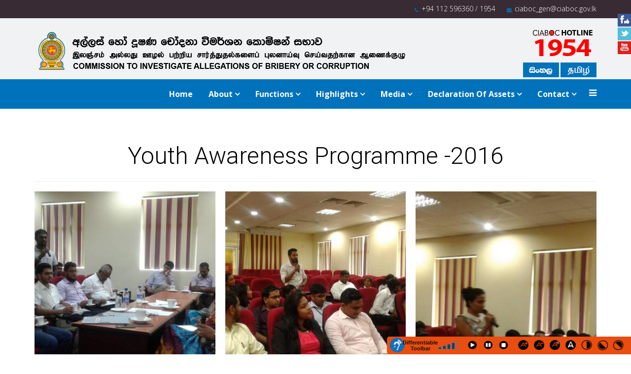

--- FILE ---
content_type: text/html; charset=utf-8
request_url: https://ciaboc.gov.lk/media-centre/photo-gallery/youth-awareness-programme-2016-awa
body_size: 11995
content:
<!DOCTYPE html>
<html xmlns="http://www.w3.org/1999/xhtml" xml:lang="en-gb" lang="en-gb" dir="ltr">
<head>
    <meta http-equiv="X-UA-Compatible" content="IE=edge">
    <meta name="viewport" content="width=device-width, initial-scale=1">
    
    <base href="https://ciaboc.gov.lk/media-centre/photo-gallery/youth-awareness-programme-2016-awa" />
	<meta http-equiv="content-type" content="text/html; charset=utf-8" />
	<meta name="keywords" content="CIABOC, COMMISSION TO INVESTIGATE ALLEGATIONS OF BRIBERY OR CORRUPTION Sri Lanka, අල්ලස් හෝ දූෂණ චෝදනා විමර්ශන කොමිෂන් සභාව, இலஞ்சம் அல்லது ஊழல் பற்றிய சார்த்துதல்களைப் புலனாய்வு செய்வதற்கான ஆணைக்குழு, ONLINE COMPLAINS, Detection &amp; Raids, Court Diary, අධිකරණ දින පොත, நீதிமன்ற தினப்பதிவேடு" />
	<meta name="description" content="COMMISSION TO INVESTIGATE ALLEGATIONS OF BRIBERY OR CORRUPTION (CIABOC) was established by Act No. 19 of 1994 to provide the establishment of a permanent Commission to Investigate Allegations of Bribery or Corruption and to direct the institution of prosecutions for offences under the Bribery Act and the Declaration of Assets and Liabilities Law, No. 1 of 1975." />
	<title>Youth Awareness Programme -2016</title>
	<link href="/images/icon.png" rel="shortcut icon" type="image/vnd.microsoft.icon" />
	<link href="https://ciaboc.gov.lk/component/search/?Itemid=684&amp;id=30&amp;format=opensearch" rel="search" title="Search COMMISSION TO INVESTIGATE ALLEGATIONS OF BRIBERY OR CORRUPTION" type="application/opensearchdescription+xml" />
	<link href="/media/com_jce/site/css/content.min.css?badb4208be409b1335b815dde676300e" rel="stylesheet" type="text/css" />
	<link href="//fonts.googleapis.com/css?family=Open+Sans:300,300italic,regular,italic,600,600italic,700,700italic,800,800italic&amp;subset=cyrillic" rel="stylesheet" type="text/css" />
	<link href="//fonts.googleapis.com/css?family=Roboto:100,100italic,300,300italic,regular,italic,500,500italic,700,700italic,900,900italic&amp;subset=greek-ext" rel="stylesheet" type="text/css" />
	<link href="/cache/com_templates/templates/shaper_revibe/00781c28df2017ffa9ac34b12ffb58d2.css" rel="stylesheet" type="text/css" />
	<link href="https://ciaboc.gov.lk/modules/mod_jux_social_tabs/assets/css/dcsmt.css?ver=1.1.6" rel="stylesheet" type="text/css" />
	<style type="text/css">
.speasyimagegallery-row {margin: -10px;}.speasyimagegallery-row > div > .speasyimagegallery-gallery-item {padding: 10px;}@media only screen and (max-width : 992px) {.speasyimagegallery-row {margin: -7.5px;}.speasyimagegallery-row > div > .speasyimagegallery-gallery-item {padding: 7.5px;}}@media only screen and (max-width : 768px) {.speasyimagegallery-row {margin: -5px;}.speasyimagegallery-row > div > .speasyimagegallery-gallery-item {padding: 5px;}}#accessibility-links #text_plugin{width:100px;}body{font-family:Open Sans, sans-serif; font-size:18px; font-weight:600; }h1{font-family:Roboto, sans-serif; font-size:156px; font-weight:100; }h2{font-family:Roboto, sans-serif; font-size:48px; font-weight:100; }h3{font-family:Roboto, sans-serif; font-size:34px; font-weight:100; }h4{font-family:Roboto, sans-serif; font-size:28px; font-weight:100; }h5{font-family:Roboto, sans-serif; font-size:24px; font-weight:100; }h6{font-family:Roboto, sans-serif; font-size:18px; font-weight:100; }h3 {
    font-size: 16px;
    font-weight: 700;
}

h5 {
    font-size: 24px;
    font-weight: 100;
}

.nspArt h4.nspHeader {
    font-size: 18px;
    margin: 0;
    padding: 10px 0 15px 0;
    font-weight: 700;
}

.sp-megamenu-parent > li > a {
    display: inline-block;
    padding: 0 16px;
    line-height: 60px;
    font-size: 16px;
    font-weight: 700;
    text-transform: capitalize;
    color: #fff;
    position: relative;
}

#sp-header {
    width: 100% !important;
    background-color: rgba(255,255,255,0.96);
    height: 60px;
    box-shadow: 0 3px 3px rgba(0,0,0,0.05);
   float: left;
}

#offcanvas-toggler > i {
    color: #fff;
}

div.catItemView {
    margin-bottom: 18px;
    padding: 15px;
}
body {
    line-height: 26px;
}

.entry-header h2 {
    line-height: 1.3;
    margin: 0px 0 30px;
}

h1 {
    font-size: 15px;
    font-weight: 300;
}

.view-category .blog .items-row .item .entry-image:after {
    position: absolute;
    content: "";
    background-color: # !important;
    width: 100%;
    height: 100%;
    left: 0;
    top: 0;
}

.nspArt p.nspText {
    display: block !important;
    margin: 0;
    padding: 0 !important;
    font-size: 14px;
}

p {
    margin: 0 0 10px;
    font-size: 14px !important;
}

body {
    color: #000;
}

#sppb-addon-1511307932365 .sppb-animated-number {
    color: rgba(255, 255, 255, 1);
    font-size: 60px;
    line-height: 60px;
    font-weight: 700;
}

dt, dd {

    line-height: 2.42857143;

}

.sp-megamenu-parent .sp-dropdown li.sp-menu-item > a:not(.sp-group-title):hover {
    color: #2e2e2e;
    background: #5CBA3C;
}

.sp-megamenu-parent .sp-dropdown li.sp-menu-item > a:not(.sp-group-title):hover {
    color: #000;
    background: #5CBA3C;
    font-weight: bold;
}

.nspArt p.nspText {
    display: block !important;
    margin: 0;
    padding: 0 !important;
    font-size: 16px;
}

.sp-bottom-footer .sp-module ul > li > a {
    color: #fff;
    font-size: 14px;
    line-height: 30px;
    padding: 0;
}

.sp-module ul > li > a:hover {
    color: #0072bb;
}

.nspArt h4.nspHeader a:hover {
    color: #420DAB;
}

.sp-megamenu-parent .sp-dropdown .sp-dropdown-inner {
    background-color: #e4e7e9;
    box-shadow: 0 3px 5px rgba(0,0,0,0.2);
    padding: 15px;
}

.sp-page-title h2, .sp-page-title h3 {
    margin: 0;
    padding: 0;
    color: #fff;
    letter-spacing: -3px;
    text-align: center;
}

.sp-page-title .breadcrumb {
    background: none;
    padding: 0;
    margin: 10px 0 0 0;
    text-align: center;
}

.sp-page-title span.last {
    color: #fff;
}

#sp-bottom .sp-module .sp-module-title {
    text-transform: none;
    font-weight: 700;
    font-size: 18px;
    margin-top: 0;
    margin-bottom: 30px;
    color: #0072BB;
}@media (min-width: 1400px) {
.container {
max-width: 1140px;
}
}#sp-top-bar{ background-color:#382b33;color:#ffffff;padding:5px 0; }#sp-logo{ background-color:#f1f2f4; }#sp-menu{ background-color:#0072bb;color:#ffffff; }
	</style>
	<script type="application/json" class="joomla-script-options new">{"csrf.token":"237662838142baec5f760f54f760931e","system.paths":{"root":"","base":""}}</script>
	<script src="/media/jui/js/jquery.min.js?5d5686f31386e384b1ceafc5bc7110c7" type="text/javascript"></script>
	<script src="/media/jui/js/jquery-noconflict.js?5d5686f31386e384b1ceafc5bc7110c7" type="text/javascript"></script>
	<script src="/media/jui/js/jquery-migrate.min.js?5d5686f31386e384b1ceafc5bc7110c7" type="text/javascript"></script>
	<script src="/media/system/js/mootools-core.js?5d5686f31386e384b1ceafc5bc7110c7" type="text/javascript"></script>
	<script src="/media/system/js/core.js?5d5686f31386e384b1ceafc5bc7110c7" type="text/javascript"></script>
	<script src="/components/com_speasyimagegallery/assets/js/script-min.js" type="text/javascript"></script>
	<script src="/components/com_speasyimagegallery/assets/js/speasygallery-main.js" type="text/javascript"></script>
	<script src="/plugins/system/screenreader/screenreader/languages/en-GB.js" type="text/javascript"></script>
	<script src="/plugins/system/screenreader/screenreader/libraries/tts/soundmanager/soundmanager2.js" type="text/javascript"></script>
	<script src="/plugins/system/screenreader/screenreader/libraries/tts/tts.js" type="text/javascript" defer="defer"></script>
	<script src="/plugins/system/screenreader/screenreader/libraries/controller/controller.js" type="text/javascript" defer="defer"></script>
	<script src="/templates/shaper_revibe/js/bootstrap.min.js" type="text/javascript"></script>
	<script src="/templates/shaper_revibe/js/jquery.sticky.js" type="text/javascript"></script>
	<script src="/templates/shaper_revibe/js/main.js" type="text/javascript"></script>
	<script src="/templates/shaper_revibe/js/smoothscroll.js" type="text/javascript"></script>
	<script src="/templates/shaper_revibe/js/jquery.mmenu.min.all.js" type="text/javascript"></script>
	<script src="/templates/shaper_revibe/js/frontend-edit.js" type="text/javascript"></script>
	<script type="text/javascript">
window.soundManager.url = 'https://ciaboc.gov.lk/plugins/system/screenreader/screenreader/libraries/tts/soundmanager/swf/';
										  window.soundManager.debugMode = false;  
										  window.soundManager.defaultOptions.volume = 80;var screenReaderConfigOptions = {	baseURI: 'https://ciaboc.gov.lk/',
																			token: '6bbfb97cf13c0ba5afe5eb5830dc230c',
																			langCode: 'en',
																			chunkLength: 100,
																			screenReaderVolume: '80',
																			screenReaderVoiceSpeed: 'normal',
																			position: 'bottomright',
																			scrolling: 'fixed',
																			targetAppendto: 'html',
																			targetAppendMode: 'bottom',
																			preload: 0,
																			autoBackgroundColor: 1,
																			readPage: 1,
																			readChildNodes: 1,
																			ieHighContrast: 1,
																			ieHighContrastAdvanced: 1,
																			selectedStorage: 'session',
																			gtranslateIntegration: 0,
																			readElementsHovering: 0,
																			elementsHoveringSelector: 'p',
																			selectMainpageareaText: 0,
																			excludeScripts: 1,
																			readImages: 0,
																			readImagesAttribute: 'alt',
																			readImagesOrdering: 'before',
																			readImagesHovering: 0,
																			mainpageSelector: '*[name*=main], *[class*=main], *[id*=main], *[id*=container], *[class*=container]',
																			showlabel: 1,
																			labeltext: 'Differentiable Toolbar',
																			screenreaderIcon: 'audio',
																			screenreader: 1,
																			highcontrast: 1,
																			highcontrastAlternate: 1,
																			colorHue: 180,
																			colorBrightness: 6,
																			rootTarget: 0,
																			dyslexicFont: 1,
																			grayHues: 0,
																			spacingSize: 0,
																			spacingSizeMin: 0,
																			spacingSizeMax: 10,
																			bigCursor: 0,
																			fontsizeMinimizedToolbar: 0,
																			fontsize: 1,
																			fontsizeDefault: 110,
																			fontsizeMin: 80,
																			fontsizeMax: 300,
																			fontsizeSelector: 'p,div[itemprop=articlebody]',
																			fontSizeHeadersIncrement: 20,
																			toolbarBgcolor: '#e94d10',
																			template: 'elegant.css',
																			templateOrientation: 'horizontal',
																			accesskey_play: 'P',
																			accesskey_pause: 'E',
																			accesskey_stop: 'S',
																			accesskey_increase: 'O',
																			accesskey_decrease: 'U',
																			accesskey_reset: 'R',
																			accesskey_highcontrast: 'H',
																			accesskey_highcontrast2: 'J',
																			accesskey_highcontrast3: 'K',
																			accesskey_dyslexic: 'D',
																			accesskey_grayhues: 'G',
																			accesskey_spacingsize_increase: 'M',
																			accesskey_spacingsize_decrease: 'N',
																			accesskey_bigcursor: 'W',
																			accesskey_skiptocontents: 'C',
																			accesskey_minimized: 'L',
																			volume_accesskeys: 1,
																			readerEngine: 'proxy',
																			useMobileReaderEngine: 0,
																			mobileReaderEngine: 'proxy',
																			proxyResponsiveApikey: 'YkiNlVQr',
																			hideOnMobile: 0,
																			useMinimizedToolbar: 0,
																			statusMinimizedToolbar: 'closed',
																			minimizedToolbarOnlyMobile: 0,
																			showSkipToContents: 0,
																			skipToContentsSelector: '',
																			removeLinksTarget: 0,
																			resetButtonBehavior: 'fontsize'
																		};
	</script>

   
    <!-- Global site tag (gtag.js) - Google Analytics -->
<script async src="https://www.googletagmanager.com/gtag/js?id=UA-111448687-1"></script>
<script>
  window.dataLayer = window.dataLayer || [];
  function gtag(){dataLayer.push(arguments);}
  gtag('js', new Date());

  gtag('config', 'UA-111448687-1');
</script>
</head>
<body class="site com-speasyimagegallery view-album no-layout no-task itemid-684 en-gb ltr  sticky-header layout-fluid">
    <div class="body-innerwrapper">
        <section id="sp-top-bar" class=" social-bar"><div class="container"><div class="row"><div id="sp-top1" class="col-6 col-lg-6 "><div class="sp-column "></div></div><div id="sp-top2" class="col-6 col-lg-6 "><div class="sp-column "><ul class="sp-contact-info"><li class="sp-contact-phone"><i class="fa fa-phone"></i> <a href="tel:+94 112 596360 / 1954">+94 112 596360 / 1954</a></li><li class="sp-contact-email"><i class="fa fa-envelope"></i> <a href="mailto:ciaboc_gen@ciaboc.gov.lk">ciaboc_gen@ciaboc.gov.lk</a></li></ul></div></div></div></div></section><section id="sp-logo"><div class="container"><div class="row"><div id="sp-logo" class="col-lg-10 "><div class="sp-column "><a class="logo" href="/"><h1><img class="sp-default-logo" src="/images/name_tag.png" alt="COMMISSION TO INVESTIGATE ALLEGATIONS OF BRIBERY OR CORRUPTION"></h1></a></div></div><div id="sp-topleft" class="col-lg-2 "><div class="sp-column "><div class="sp-module "><div class="sp-module-content">

<div class="custom"  >
	<div align="right"><img src="/images/2017/11/12/callno-new.png" alt="callno new" /><a href="http://tamil.ciaboc.gov.lk/"><img src="/images/2017/11/12/lan-tamil.jpg" alt="lan tamil" style="margin-left: 3px; float: right;" /></a><a href="http://sinhala.ciaboc.gov.lk/"><img src="/images/2017/11/12/lan-sinhala.jpg" alt="lan sinhala" style="margin-left: 3px; float: right;" /></a></div></div>
</div></div></div></div></div></div></section><section id="sp-menu"><div class="container"><div class="row"><div id="sp-menu" class="col-lg-12 "><div class="sp-column ">			<div class='sp-megamenu-wrapper'>
				<a id="offcanvas-toggler" href="#"><i class="fa fa-bars"></i></a>
				<ul class="sp-megamenu-parent menu-zoom hidden-sm hidden-xs"><li class="sp-menu-item"><a  href="/"  >Home</a></li><li class="sp-menu-item sp-has-child"><a  href="/about"  >About</a><div class="sp-dropdown sp-dropdown-main sp-menu-right" style="width: 240px;"><div class="sp-dropdown-inner"><ul class="sp-dropdown-items"><li class="sp-menu-item"><a  href="/about/team"  >Team</a></li><li class="sp-menu-item"><a  href="/about/history"  >History</a></li><li class="sp-menu-item"><a  href="javascript:void(0);"  >ACA</a></li><li class="sp-menu-item"><a  href="https://ciaboc.gov.lk/images/pdf/2025/CIABOC_Strategic_Action_Plan_-Feb2025.pdf" rel="noopener noreferrer" target="_blank" >Strategic Plan 2025 - 2026</a></li></ul></div></div></li><li class="sp-menu-item sp-has-child"><a  href="javascript:void(0);"  >Functions</a><div class="sp-dropdown sp-dropdown-main sp-menu-right" style="width: 240px;"><div class="sp-dropdown-inner"><ul class="sp-dropdown-items"><li class="sp-menu-item sp-has-child"><a  href="/functions/investigation"  >Investigation </a><div class="sp-dropdown sp-dropdown-sub sp-menu-right" style="width: 240px;"><div class="sp-dropdown-inner"><ul class="sp-dropdown-items"><li class="sp-menu-item"><a  href="javascript:void(0);"  >Join Investigation</a></li><li class="sp-menu-item"><a  href="/functions/investigation/ciaboc-investigation"  >CIABOC Investigation</a></li><li class="sp-menu-item"><a  href="javascript:void(0);"  >Confiscation / Freezing</a></li></ul></div></div></li><li class="sp-menu-item sp-has-child"><a  href="/functions/prosecute/convictions"  >Prosecution</a><div class="sp-dropdown sp-dropdown-sub sp-menu-right" style="width: 240px;"><div class="sp-dropdown-inner"><ul class="sp-dropdown-items"><li class="sp-menu-item"><a  href="/functions/prosecute/convictions"  >Convictions</a></li><li class="sp-menu-item"><a  href="javascript:void(0);"  >Filing of Cases</a></li><li class="sp-menu-item"><a  href="/functions/prosecute/judgement"  >Historical Judgements </a></li><li class="sp-menu-item"><a  href="https://ciaboc.gov.lk/images/pdf/2025/Withdrawn_Cases_20250228.pdf" rel="noopener noreferrer" target="_blank" >Withdrawn Cases</a></li><li class="sp-menu-item"><a  href="/images/courts/2025/20260112_-_20260116.pdf" rel="noopener noreferrer" target="_blank" >Court Diary</a></li></ul></div></div></li><li class="sp-menu-item sp-has-child"><a  href="/functions/prevention"  >Prevention </a><div class="sp-dropdown sp-dropdown-sub sp-menu-right" style="width: 240px;"><div class="sp-dropdown-inner"><ul class="sp-dropdown-items"><li class="sp-menu-item"><a  href="/functions/prevention/directives"  >Directives</a></li><li class="sp-menu-item"><a  href="/functions/prevention/prevention-news"  >Prevention News</a></li><li class="sp-menu-item"><a  href="#"  >Circulars &amp; Others</a></li><li class="sp-menu-item"><a  href="/functions/prevention/publications-preventions"  >Publications</a></li><li class="sp-menu-item"><a  href="/functions/prevention/photos"  >Photos</a></li><li class="sp-menu-item"><a  href="/functions/prevention/videos"  >Videos</a></li><li class="sp-menu-item sp-has-child"><a  href="#"  >Social Corner</a><div class="sp-dropdown sp-dropdown-sub sp-menu-right" style="width: 240px;"><div class="sp-dropdown-inner"><ul class="sp-dropdown-items"><li class="sp-menu-item"><a  href="/functions/prevention/social/kids-corner"  >Kids Corner</a></li><li class="sp-menu-item"><a  href="/functions/prevention/social/youth-corner"  >Youth Corner</a></li></ul></div></div></li></ul></div></div></li><li class="sp-menu-item sp-has-child"><a  href="#"  >International Corporations</a><div class="sp-dropdown sp-dropdown-sub sp-menu-right" style="width: 240px;"><div class="sp-dropdown-inner"><ul class="sp-dropdown-items"><li class="sp-menu-item"><a  href="#"  >UNCAC</a></li><li class="sp-menu-item"><a  href="#"  >MLA</a></li><li class="sp-menu-item"><a  href="#"  >IMF Obligations</a></li><li class="sp-menu-item"><a  href="#"  >FATF Recommendations</a></li><li class="sp-menu-item"><a  href="#"  >Technical Assistance</a></li><li class="sp-menu-item"><a  href="#"  >Other Commitments</a></li><li class="sp-menu-item"><a  href="javascript:void(0);"  >Extradition</a></li></ul></div></div></li><li class="sp-menu-item sp-has-child"><a  href="#"  >Policy / Action Plan</a><div class="sp-dropdown sp-dropdown-sub sp-menu-right" style="width: 240px;"><div class="sp-dropdown-inner"><ul class="sp-dropdown-items"><li class="sp-menu-item"><a  href="/functions/policy-action-plan/annual-action-plan"  >Annual Action Plan</a></li><li class="sp-menu-item sp-has-child"><a  href="#"  >18 Months Action Plan</a><div class="sp-dropdown sp-dropdown-sub sp-menu-right" style="width: 240px;"><div class="sp-dropdown-inner"><ul class="sp-dropdown-items"><li class="sp-menu-item"><a  href="https://ciaboc.gov.lk/images/pdf/2024/july/18_Months_Action_Plan.pdf" rel="noopener noreferrer" target="_blank" >18 Months Action Plan</a></li><li class="sp-menu-item"><a  href="/images/pdf/2024/july/Progress.pdf" rel="noopener noreferrer" target="_blank" >Progress</a></li></ul></div></div></li></ul></div></div></li><li class="sp-menu-item"><a  href="/functions/prosecute/judgement"  >Raids</a></li><li class="sp-menu-item"><a  href="javascript:void(0);"  >General</a></li></ul></div></div></li><li class="sp-menu-item sp-has-child"><a  href="#"  >Highlights</a><div class="sp-dropdown sp-dropdown-main sp-menu-right" style="width: 240px;"><div class="sp-dropdown-inner"><ul class="sp-dropdown-items"><li class="sp-menu-item"><a  href="/highlights/special-cases-investigations"  >Special Cases / Investigations</a></li><li class="sp-menu-item"><a  href="javascript:void(0);"  >Special Directives</a></li><li class="sp-menu-item"><a  href="/images/pdf/2025/Withdrawn_Cases_20250228.pdf " rel="noopener noreferrer" target="_blank" >Withdrawn / Refiled Cases</a></li><li class="sp-menu-item"><a  href="/highlights/restructuring-details"  >Restructuring Details</a></li><li class="sp-menu-item"><a  href="javascript:void(0);"  >Money Laundering</a></li><li class="sp-menu-item"><a  href="/highlights/national-action-plan"  >National Action Plan</a></li></ul></div></div></li><li class="sp-menu-item sp-has-child active"><a  href="#"  >Media</a><div class="sp-dropdown sp-dropdown-main sp-menu-right" style="width: 240px;"><div class="sp-dropdown-inner"><ul class="sp-dropdown-items"><li class="sp-menu-item"><a  href="/media-centre/latest-news"  >Latest News</a></li><li class="sp-menu-item"><a  href="/media-centre/press-release"  >Media Release</a></li><li class="sp-menu-item sp-has-child"><a  href="/media-centre/resources"  >Resources</a><div class="sp-dropdown sp-dropdown-sub sp-menu-right" style="width: 240px;"><div class="sp-dropdown-inner"><ul class="sp-dropdown-items"><li class="sp-menu-item"><a  href="/media-centre/resources/national-action-plan-2019-2023"  >National Action Plan 2019 - 2023</a></li><li class="sp-menu-item"><a  href="/media-centre/resources/acts"  >Acts</a></li><li class="sp-menu-item"><a  href="/media-centre/resources/publications"  >Publications</a></li><li class="sp-menu-item"><a  href="/media-centre/resources/reports"  >Reports</a></li><li class="sp-menu-item"><a  href="/media-centre/resources/minutes-of-programs"  >Minutes of Programs</a></li></ul></div></div></li><li class="sp-menu-item"><a  href="/media-centre/international-relations"  >International Relations</a></li><li class="sp-menu-item"><a  href="/media-centre/news-paper-articles"  >News Paper Articles</a></li><li class="sp-menu-item current-item active"><a  href="/media-centre/photo-gallery"  >Photo Gallery</a></li><li class="sp-menu-item"><a  href="/media-centre/video-gallery"  >Video Gallery</a></li><li class="sp-menu-item"><a  href="/media-centre/e-magazine"  >e Magazine</a></li></ul></div></div></li><li class="sp-menu-item sp-has-child"><a  href="#" rel="noopener noreferrer" target="_blank" >Declaration of Assets</a><div class="sp-dropdown sp-dropdown-main sp-menu-right" style="width: 240px;"><div class="sp-dropdown-inner"><ul class="sp-dropdown-items"><li class="sp-menu-item"><a  href="https://ads.ciaboc.lk/" rel="noopener noreferrer" target="_blank" >Public Access to View</a></li><li class="sp-menu-item"><a  href="/declaration-of-assets-v/submission-progress"  >Submission Progress</a></li><li class="sp-menu-item"><a  href="/declaration-of-assets-v/list-of-non-declarants-2024"  >List of non-declarants 2025</a></li><li class="sp-menu-item"><a  href="/declaration-of-assets-v/circular" rel="noopener noreferrer" target="_blank" >Assets &amp; Liabilities 2025</a></li><li class="sp-menu-item"><a  href="/assets@ciaboc.gov.lk" rel="noopener noreferrer" target="_blank" >assets@ciaboc.gov.lk</a></li></ul></div></div></li><li class="sp-menu-item sp-has-child"><a  href="/contact"  >Contact</a><div class="sp-dropdown sp-dropdown-main sp-menu-right" style="width: 240px;"><div class="sp-dropdown-inner"><ul class="sp-dropdown-items"><li class="sp-menu-item"><a  href="/contact/faqs"  >FAQs</a></li><li class="sp-menu-item"><a  href="/contact/complaints"  >Online Complains</a></li><li class="sp-menu-item"><a  href="/contact/site-map"  >Site Map</a></li><li class="sp-menu-item"><a  href="/contact/careers"  >Careers</a></li><li class="sp-menu-item"><a  href="/contact/tenders"  >Tenders</a></li><li class="sp-menu-item"><a  href="/contact/scheme-of-recruitment"  >Scheme of Recruitment</a></li><li class="sp-menu-item"><a  href="javascript:void(0);"  >assets@ciaboc.gov.lk</a></li></ul></div></div></li></ul>			</div>
		</div></div></div></div></section><section id="sp-page-title"><div class="row"><div id="sp-title" class="col-lg-12 "><div class="sp-column "></div></div></div></section><section id="sp-main-body"><div class="container"><div class="row"><div id="sp-component" class="col-lg-12 "><div class="sp-column "><div id="system-message-container">
	</div>

  <div class="page-header">
    <h1>Youth Awareness Programme -2016</h1>
  </div>

  <div class="speasyimagegallery-gallery clearfix" data-showtitle="1" data-showdescription="1" data-showcounter="1">
    <div class="speasyimagegallery-row clearfix"><div class="speasyimagegallery-col-sm-4"><a class="speasyimagegallery-gallery-item" href="/images/speasyimagegallery/albums/30/images/20161019-145935.jpg" data-title="20161019 145935"
    data-desc="">
    <div>
        <img src="/images/speasyimagegallery/albums/30/images/20161019-145935_thumb.jpg" title="20161019 145935" alt="20161019 145935">
        <div class="speasyimagegallery-gallery-item-content">
            <span class="speasyimagegallery-gallery-item-title">20161019 145935</span>
        </div>
    </div>
</a><a class="speasyimagegallery-gallery-item" href="/images/speasyimagegallery/albums/30/images/20161019-150212.jpg" data-title="20161019 150212"
    data-desc="">
    <div>
        <img src="/images/speasyimagegallery/albums/30/images/20161019-150212_y_thumb.jpg" title="20161019 150212" alt="20161019 150212">
        <div class="speasyimagegallery-gallery-item-content">
            <span class="speasyimagegallery-gallery-item-title">20161019 150212</span>
        </div>
    </div>
</a><a class="speasyimagegallery-gallery-item" href="/images/speasyimagegallery/albums/30/images/20161019-150835.jpg" data-title="20161019 150835"
    data-desc="">
    <div>
        <img src="/images/speasyimagegallery/albums/30/images/20161019-150835_thumb.jpg" title="20161019 150835" alt="20161019 150835">
        <div class="speasyimagegallery-gallery-item-content">
            <span class="speasyimagegallery-gallery-item-title">20161019 150835</span>
        </div>
    </div>
</a></div><div class="speasyimagegallery-col-sm-4"><a class="speasyimagegallery-gallery-item" href="/images/speasyimagegallery/albums/30/images/20161019-151110.jpg" data-title="20161019 151110"
    data-desc="">
    <div>
        <img src="/images/speasyimagegallery/albums/30/images/20161019-151110_thumb.jpg" title="20161019 151110" alt="20161019 151110">
        <div class="speasyimagegallery-gallery-item-content">
            <span class="speasyimagegallery-gallery-item-title">20161019 151110</span>
        </div>
    </div>
</a><a class="speasyimagegallery-gallery-item" href="/images/speasyimagegallery/albums/30/images/20161019-150957.jpg" data-title="20161019 150957"
    data-desc="">
    <div>
        <img src="/images/speasyimagegallery/albums/30/images/20161019-150957_thumb.jpg" title="20161019 150957" alt="20161019 150957">
        <div class="speasyimagegallery-gallery-item-content">
            <span class="speasyimagegallery-gallery-item-title">20161019 150957</span>
        </div>
    </div>
</a><a class="speasyimagegallery-gallery-item" href="/images/speasyimagegallery/albums/30/images/20161019-150409.jpg" data-title="20161019 150409"
    data-desc="">
    <div>
        <img src="/images/speasyimagegallery/albums/30/images/20161019-150409_y_thumb.jpg" title="20161019 150409" alt="20161019 150409">
        <div class="speasyimagegallery-gallery-item-content">
            <span class="speasyimagegallery-gallery-item-title">20161019 150409</span>
        </div>
    </div>
</a></div><div class="speasyimagegallery-col-sm-4"><a class="speasyimagegallery-gallery-item" href="/images/speasyimagegallery/albums/30/images/20161019-150611.jpg" data-title="20161019 150611"
    data-desc="">
    <div>
        <img src="/images/speasyimagegallery/albums/30/images/20161019-150611_y_thumb.jpg" title="20161019 150611" alt="20161019 150611">
        <div class="speasyimagegallery-gallery-item-content">
            <span class="speasyimagegallery-gallery-item-title">20161019 150611</span>
        </div>
    </div>
</a><a class="speasyimagegallery-gallery-item" href="/images/speasyimagegallery/albums/30/images/20160929-164600.jpg" data-title="20160929 164600"
    data-desc="">
    <div>
        <img src="/images/speasyimagegallery/albums/30/images/20160929-164600_thumb.jpg" title="20160929 164600" alt="20160929 164600">
        <div class="speasyimagegallery-gallery-item-content">
            <span class="speasyimagegallery-gallery-item-title">20160929 164600</span>
        </div>
    </div>
</a><a class="speasyimagegallery-gallery-item" href="/images/speasyimagegallery/albums/30/images/20161019-145940.jpg" data-title="20161019 145940"
    data-desc="">
    <div>
        <img src="/images/speasyimagegallery/albums/30/images/20161019-145940_thumb.jpg" title="20161019 145940" alt="20161019 145940">
        <div class="speasyimagegallery-gallery-item-content">
            <span class="speasyimagegallery-gallery-item-title">20161019 145940</span>
        </div>
    </div>
</a></div><div class="speasyimagegallery-col-sm-4"><a class="speasyimagegallery-gallery-item" href="/images/speasyimagegallery/albums/30/images/20161019-150203.jpg" data-title="20161019 150203"
    data-desc="">
    <div>
        <img src="/images/speasyimagegallery/albums/30/images/20161019-150203_thumb.jpg" title="20161019 150203" alt="20161019 150203">
        <div class="speasyimagegallery-gallery-item-content">
            <span class="speasyimagegallery-gallery-item-title">20161019 150203</span>
        </div>
    </div>
</a><a class="speasyimagegallery-gallery-item" href="/images/speasyimagegallery/albums/30/images/20161019-150042.jpg" data-title="20161019 150042"
    data-desc="">
    <div>
        <img src="/images/speasyimagegallery/albums/30/images/20161019-150042_y_thumb.jpg" title="20161019 150042" alt="20161019 150042">
        <div class="speasyimagegallery-gallery-item-content">
            <span class="speasyimagegallery-gallery-item-title">20161019 150042</span>
        </div>
    </div>
</a><a class="speasyimagegallery-gallery-item" href="/images/speasyimagegallery/albums/30/images/17103364-253740038406986-2776671327795127388-n1.jpg" data-title="17103364 253740038406986 2776671327795127388 N1"
    data-desc="">
    <div>
        <img src="/images/speasyimagegallery/albums/30/images/17103364-253740038406986-2776671327795127388-n1_thumb.jpg" title="17103364 253740038406986 2776671327795127388 N1" alt="17103364 253740038406986 2776671327795127388 N1">
        <div class="speasyimagegallery-gallery-item-content">
            <span class="speasyimagegallery-gallery-item-title">17103364 253740038406986 2776671327795127388 N1</span>
        </div>
    </div>
</a></div><div class="speasyimagegallery-col-sm-4"><a class="speasyimagegallery-gallery-item" href="/images/speasyimagegallery/albums/30/images/20161019-145955.jpg" data-title="20161019 145955"
    data-desc="">
    <div>
        <img src="/images/speasyimagegallery/albums/30/images/20161019-145955_thumb.jpg" title="20161019 145955" alt="20161019 145955">
        <div class="speasyimagegallery-gallery-item-content">
            <span class="speasyimagegallery-gallery-item-title">20161019 145955</span>
        </div>
    </div>
</a><a class="speasyimagegallery-gallery-item" href="/images/speasyimagegallery/albums/30/images/20160929-164505.jpg" data-title="20160929 164505"
    data-desc="">
    <div>
        <img src="/images/speasyimagegallery/albums/30/images/20160929-164505_thumb.jpg" title="20160929 164505" alt="20160929 164505">
        <div class="speasyimagegallery-gallery-item-content">
            <span class="speasyimagegallery-gallery-item-title">20160929 164505</span>
        </div>
    </div>
</a><a class="speasyimagegallery-gallery-item" href="/images/speasyimagegallery/albums/30/images/15589764-218153721965618-7618737394462741679-n1.jpg" data-title="15589764 218153721965618 7618737394462741679 N1"
    data-desc="">
    <div>
        <img src="/images/speasyimagegallery/albums/30/images/15589764-218153721965618-7618737394462741679-n1_y_thumb.jpg" title="15589764 218153721965618 7618737394462741679 N1" alt="15589764 218153721965618 7618737394462741679 N1">
        <div class="speasyimagegallery-gallery-item-content">
            <span class="speasyimagegallery-gallery-item-title">15589764 218153721965618 7618737394462741679 N1</span>
        </div>
    </div>
</a></div><div class="speasyimagegallery-col-sm-4"><a class="speasyimagegallery-gallery-item" href="/images/speasyimagegallery/albums/30/images/20161019-145919.jpg" data-title="20161019 145919"
    data-desc="">
    <div>
        <img src="/images/speasyimagegallery/albums/30/images/20161019-145919_y_thumb.jpg" title="20161019 145919" alt="20161019 145919">
        <div class="speasyimagegallery-gallery-item-content">
            <span class="speasyimagegallery-gallery-item-title">20161019 145919</span>
        </div>
    </div>
</a><a class="speasyimagegallery-gallery-item" href="/images/speasyimagegallery/albums/30/images/20161019-145839.jpg" data-title="20161019 145839"
    data-desc="">
    <div>
        <img src="/images/speasyimagegallery/albums/30/images/20161019-145839_thumb.jpg" title="20161019 145839" alt="20161019 145839">
        <div class="speasyimagegallery-gallery-item-content">
            <span class="speasyimagegallery-gallery-item-title">20161019 145839</span>
        </div>
    </div>
</a><a class="speasyimagegallery-gallery-item" href="/images/speasyimagegallery/albums/30/images/20161019-145742.jpg" data-title="20161019 145742"
    data-desc="">
    <div>
        <img src="/images/speasyimagegallery/albums/30/images/20161019-145742_thumb.jpg" title="20161019 145742" alt="20161019 145742">
        <div class="speasyimagegallery-gallery-item-content">
            <span class="speasyimagegallery-gallery-item-title">20161019 145742</span>
        </div>
    </div>
</a></div><div class="speasyimagegallery-col-sm-4"><a class="speasyimagegallery-gallery-item" href="/images/speasyimagegallery/albums/30/images/17342889-259232754524381-4380246337162728550-n1.jpg" data-title="17342889 259232754524381 4380246337162728550 N1"
    data-desc="">
    <div>
        <img src="/images/speasyimagegallery/albums/30/images/17342889-259232754524381-4380246337162728550-n1_thumb.jpg" title="17342889 259232754524381 4380246337162728550 N1" alt="17342889 259232754524381 4380246337162728550 N1">
        <div class="speasyimagegallery-gallery-item-content">
            <span class="speasyimagegallery-gallery-item-title">17342889 259232754524381 4380246337162728550 N1</span>
        </div>
    </div>
</a><a class="speasyimagegallery-gallery-item" href="/images/speasyimagegallery/albums/30/images/15327503-212016772579313-6183271467416230097-n1.jpg" data-title="15327503 212016772579313 6183271467416230097 N1"
    data-desc="">
    <div>
        <img src="/images/speasyimagegallery/albums/30/images/15327503-212016772579313-6183271467416230097-n1_y_thumb.jpg" title="15327503 212016772579313 6183271467416230097 N1" alt="15327503 212016772579313 6183271467416230097 N1">
        <div class="speasyimagegallery-gallery-item-content">
            <span class="speasyimagegallery-gallery-item-title">15327503 212016772579313 6183271467416230097 N1</span>
        </div>
    </div>
</a><a class="speasyimagegallery-gallery-item" href="/images/speasyimagegallery/albums/30/images/17353465-259231107857879-5776113418856731817-n1.jpg" data-title="17353465 259231107857879 5776113418856731817 N1"
    data-desc="">
    <div>
        <img src="/images/speasyimagegallery/albums/30/images/17353465-259231107857879-5776113418856731817-n1_thumb.jpg" title="17353465 259231107857879 5776113418856731817 N1" alt="17353465 259231107857879 5776113418856731817 N1">
        <div class="speasyimagegallery-gallery-item-content">
            <span class="speasyimagegallery-gallery-item-title">17353465 259231107857879 5776113418856731817 N1</span>
        </div>
    </div>
</a></div><div class="speasyimagegallery-col-sm-4"><a class="speasyimagegallery-gallery-item" href="/images/speasyimagegallery/albums/30/images/17098427-253739988406991-5326470707136074895-n1.jpg" data-title="17098427 253739988406991 5326470707136074895 N1"
    data-desc="">
    <div>
        <img src="/images/speasyimagegallery/albums/30/images/17098427-253739988406991-5326470707136074895-n1_thumb.jpg" title="17098427 253739988406991 5326470707136074895 N1" alt="17098427 253739988406991 5326470707136074895 N1">
        <div class="speasyimagegallery-gallery-item-content">
            <span class="speasyimagegallery-gallery-item-title">17098427 253739988406991 5326470707136074895 N1</span>
        </div>
    </div>
</a><a class="speasyimagegallery-gallery-item" href="/images/speasyimagegallery/albums/30/images/15873587-224634921317498-2662339357401588594-n1.jpg" data-title="15873587 224634921317498 2662339357401588594 N1"
    data-desc="">
    <div>
        <img src="/images/speasyimagegallery/albums/30/images/15873587-224634921317498-2662339357401588594-n1_thumb.jpg" title="15873587 224634921317498 2662339357401588594 N1" alt="15873587 224634921317498 2662339357401588594 N1">
        <div class="speasyimagegallery-gallery-item-content">
            <span class="speasyimagegallery-gallery-item-title">15873587 224634921317498 2662339357401588594 N1</span>
        </div>
    </div>
</a><a class="speasyimagegallery-gallery-item" href="/images/speasyimagegallery/albums/30/images/16998774-253739991740324-5957662393005233374-n1.jpg" data-title="16998774 253739991740324 5957662393005233374 N1"
    data-desc="">
    <div>
        <img src="/images/speasyimagegallery/albums/30/images/16998774-253739991740324-5957662393005233374-n1_y_thumb.jpg" title="16998774 253739991740324 5957662393005233374 N1" alt="16998774 253739991740324 5957662393005233374 N1">
        <div class="speasyimagegallery-gallery-item-content">
            <span class="speasyimagegallery-gallery-item-title">16998774 253739991740324 5957662393005233374 N1</span>
        </div>
    </div>
</a></div><div class="speasyimagegallery-col-sm-4"><a class="speasyimagegallery-gallery-item" href="/images/speasyimagegallery/albums/30/images/16807192-247413322372991-4170846316758063472-n1.jpg" data-title="16807192 247413322372991 4170846316758063472 N1"
    data-desc="">
    <div>
        <img src="/images/speasyimagegallery/albums/30/images/16807192-247413322372991-4170846316758063472-n1_y_thumb.jpg" title="16807192 247413322372991 4170846316758063472 N1" alt="16807192 247413322372991 4170846316758063472 N1">
        <div class="speasyimagegallery-gallery-item-content">
            <span class="speasyimagegallery-gallery-item-title">16807192 247413322372991 4170846316758063472 N1</span>
        </div>
    </div>
</a><a class="speasyimagegallery-gallery-item" href="/images/speasyimagegallery/albums/30/images/15976962-226336947813962-4796548589204562982-n1.jpg" data-title="15976962 226336947813962 4796548589204562982 N1"
    data-desc="">
    <div>
        <img src="/images/speasyimagegallery/albums/30/images/15976962-226336947813962-4796548589204562982-n1_thumb.jpg" title="15976962 226336947813962 4796548589204562982 N1" alt="15976962 226336947813962 4796548589204562982 N1">
        <div class="speasyimagegallery-gallery-item-content">
            <span class="speasyimagegallery-gallery-item-title">15976962 226336947813962 4796548589204562982 N1</span>
        </div>
    </div>
</a><a class="speasyimagegallery-gallery-item" href="/images/speasyimagegallery/albums/30/images/15590169-218154755298848-1773752996634733409-n1.jpg" data-title="15590169 218154755298848 1773752996634733409 N1"
    data-desc="">
    <div>
        <img src="/images/speasyimagegallery/albums/30/images/15590169-218154755298848-1773752996634733409-n1_thumb.jpg" title="15590169 218154755298848 1773752996634733409 N1" alt="15590169 218154755298848 1773752996634733409 N1">
        <div class="speasyimagegallery-gallery-item-content">
            <span class="speasyimagegallery-gallery-item-title">15590169 218154755298848 1773752996634733409 N1</span>
        </div>
    </div>
</a></div><div class="speasyimagegallery-col-sm-4"><a class="speasyimagegallery-gallery-item" href="/images/speasyimagegallery/albums/30/images/15823076-222082354906088-8679725767652722805-n1.jpg" data-title="15823076 222082354906088 8679725767652722805 N1"
    data-desc="">
    <div>
        <img src="/images/speasyimagegallery/albums/30/images/15823076-222082354906088-8679725767652722805-n1_thumb.jpg" title="15823076 222082354906088 8679725767652722805 N1" alt="15823076 222082354906088 8679725767652722805 N1">
        <div class="speasyimagegallery-gallery-item-content">
            <span class="speasyimagegallery-gallery-item-title">15823076 222082354906088 8679725767652722805 N1</span>
        </div>
    </div>
</a><a class="speasyimagegallery-gallery-item" href="/images/speasyimagegallery/albums/30/images/15380696-212016889245968-7934836576555155562-n1.jpg" data-title="15380696 212016889245968 7934836576555155562 N1"
    data-desc="">
    <div>
        <img src="/images/speasyimagegallery/albums/30/images/15380696-212016889245968-7934836576555155562-n1_y_thumb.jpg" title="15380696 212016889245968 7934836576555155562 N1" alt="15380696 212016889245968 7934836576555155562 N1">
        <div class="speasyimagegallery-gallery-item-content">
            <span class="speasyimagegallery-gallery-item-title">15380696 212016889245968 7934836576555155562 N1</span>
        </div>
    </div>
</a><a class="speasyimagegallery-gallery-item" href="/images/speasyimagegallery/albums/30/images/15590099-216490072131983-2861092264893241747-n1.jpg" data-title="15590099 216490072131983 2861092264893241747 N1"
    data-desc="">
    <div>
        <img src="/images/speasyimagegallery/albums/30/images/15590099-216490072131983-2861092264893241747-n1_thumb.jpg" title="15590099 216490072131983 2861092264893241747 N1" alt="15590099 216490072131983 2861092264893241747 N1">
        <div class="speasyimagegallery-gallery-item-content">
            <span class="speasyimagegallery-gallery-item-title">15590099 216490072131983 2861092264893241747 N1</span>
        </div>
    </div>
</a></div><div class="speasyimagegallery-col-sm-4"><a class="speasyimagegallery-gallery-item" href="/images/speasyimagegallery/albums/30/images/15349696-212016715912652-5662248194066134547-n2.jpg" data-title="15349696 212016715912652 5662248194066134547 N2"
    data-desc="">
    <div>
        <img src="/images/speasyimagegallery/albums/30/images/15349696-212016715912652-5662248194066134547-n2_thumb.jpg" title="15349696 212016715912652 5662248194066134547 N2" alt="15349696 212016715912652 5662248194066134547 N2">
        <div class="speasyimagegallery-gallery-item-content">
            <span class="speasyimagegallery-gallery-item-title">15349696 212016715912652 5662248194066134547 N2</span>
        </div>
    </div>
</a><a class="speasyimagegallery-gallery-item" href="/images/speasyimagegallery/albums/30/images/15355584-211934169254240-3149553339079674054-n1.jpg" data-title="15355584 211934169254240 3149553339079674054 N1"
    data-desc="">
    <div>
        <img src="/images/speasyimagegallery/albums/30/images/15355584-211934169254240-3149553339079674054-n1_thumb.jpg" title="15355584 211934169254240 3149553339079674054 N1" alt="15355584 211934169254240 3149553339079674054 N1">
        <div class="speasyimagegallery-gallery-item-content">
            <span class="speasyimagegallery-gallery-item-title">15355584 211934169254240 3149553339079674054 N1</span>
        </div>
    </div>
</a><a class="speasyimagegallery-gallery-item" href="/images/speasyimagegallery/albums/30/images/15380721-213149145799409-6381965038112923481-n1.jpg" data-title="15380721 213149145799409 6381965038112923481 N1"
    data-desc="">
    <div>
        <img src="/images/speasyimagegallery/albums/30/images/15380721-213149145799409-6381965038112923481-n1_y_thumb.jpg" title="15380721 213149145799409 6381965038112923481 N1" alt="15380721 213149145799409 6381965038112923481 N1">
        <div class="speasyimagegallery-gallery-item-content">
            <span class="speasyimagegallery-gallery-item-title">15380721 213149145799409 6381965038112923481 N1</span>
        </div>
    </div>
</a></div><div class="speasyimagegallery-col-sm-4"><a class="speasyimagegallery-gallery-item" href="/images/speasyimagegallery/albums/30/images/15337517-211940645920259-1122397409686917639-n1.jpg" data-title="15337517 211940645920259 1122397409686917639 N1"
    data-desc="">
    <div>
        <img src="/images/speasyimagegallery/albums/30/images/15337517-211940645920259-1122397409686917639-n1_y_thumb.jpg" title="15337517 211940645920259 1122397409686917639 N1" alt="15337517 211940645920259 1122397409686917639 N1">
        <div class="speasyimagegallery-gallery-item-content">
            <span class="speasyimagegallery-gallery-item-title">15337517 211940645920259 1122397409686917639 N1</span>
        </div>
    </div>
</a></div>  </div>
  </div></div></div></div></section><section id="sp-bottom"><div class="container"><div class="row"><div id="sp-bottom1" class="col-md-3 col-lg-4 "><div class="sp-column "><div class="sp-module "><div class="sp-module-content">

<div class="custom"  >
	<p><img src="/images/ciaboc.png" alt="ciaboc" /></p>
<p><span style="color: #ffffff;">The Commission to Investigate Allegations of Bribery or Corruption<br /><img style="margin-right: 5px; float: left;" src="/images/2020/03/31/Silver-Best-Government-Website.png" alt="Silver Best Government Website" width="91" height="100" /><img style="margin-right: 5px; float: left;" src="/images/2020/03/31/Silver-Best-Sinhala-Website.png" alt="Silver Best Sinhala Website" width="91" height="100" /><img style="margin-right: 5px; float: left;" src="/images/2020/03/31/Merit-Best-Tamil-Website.png" alt="Merit Best Tamil Website" width="91" height="100" /></span></p></div>
</div></div></div></div><div id="sp-bottom2" class="col-md-3 col-lg-3 "><div class="sp-column "><div class="sp-module "><h3 class="sp-module-title">Useful Links</h3><div class="sp-module-content">

<div class="custom"  >
	<ul>
<li><a href="http://www.supremecourt.lk/" target="_blank" rel="noopener noreferrer">Supreme Court&nbsp;of Sri Lanka</a></li>
<li><a href="http://courtofappeal.lk/" target="_blank" rel="noopener noreferrer">Court of Appeal of Sri Lanka</a></li>
<li><a href="http://www.attorneygeneral.gov.lk/" target="_blank" rel="noopener noreferrer">Attorney General's Department</a></li>
<li><a href="http://www.moj.gov.lk/" target="_blank" rel="noopener noreferrer">Ministry of Justice</a></li>
<li><a href="http://www.pubad.gov.lk/" target="_blank" rel="noopener noreferrer" id="Ministry of Public Administration and Management" title="Ministry of Public Administration and Management">Ministry of Public Administration</a></li>
<li><a href="http://www.psc.gov.lk/" target="_blank" rel="noopener noreferrer">Public Service Commission</a></li>
<li><a href="http://www.treasury.gov.lk/" target="_blank" rel="noopener noreferrer">Ministry of Finance</a></li>
<li><a href="http://www.auditorgeneral.gov.lk/" target="_blank" rel="noopener noreferrer">Auditor General's Department</a></li>
<li><a href="http://www.gic.gov.lk/" target="_blank" rel="noopener noreferrer">Government Information Centre</a></li>
<li><a href="https://www.police.lk/" target="_blank" rel="noopener noreferrer">Sri Lanka Police</a></li>
<li><a href="https://www.police.lk/index.php/crime-division" target="_blank" rel="noopener noreferrer">Criminal Investigation Department</a></li>
<li><a href="https://www.police.lk/index.php/crime-division" target="_blank" rel="noopener noreferrer"></a><a href="#" title="Financial Crimes Investigation Division">Financial Crimes Investigation</a></li>
<li><a href="http://fiusrilanka.gov.lk/" target="_blank" rel="noopener noreferrer">Financial Intelligence Unit</a></li>
</ul></div>
</div></div></div></div><div id="sp-bottom3" class="col-md-3 col-lg-3 "><div class="sp-column "><div class="sp-module "><h3 class="sp-module-title">Get in Touch</h3><div class="sp-module-content">

<div class="custom"  >
	<p><span style="color: #ffffff;">COMMISSION TO INVESTIGATE ALLEGATIONS OF BRIBERY OR CORRUPTION</span></p>
<p class="telephone">A <span style="color: #ffffff;">36, Malalasekera Mawatha, </span><br /><span style="color: #ffffff;">&nbsp; &nbsp; &nbsp; Colombo 07, Sri Lanka</span>.</p>
<p class="telephone">T<span style="color: #ffffff;">+94 112 596360 / 1954</span></p>
<p class="email">E<a href="mailto:ciaboc@eureka.lk">ciaboc_gen@ciaboc.gov.lk</a>&nbsp;</p></div>
</div></div></div></div><div id="sp-bottom4" class="col-md-3 col-lg-2 "><div class="sp-column "><div class="sp-module "><h3 class="sp-module-title">International Relations Links</h3><div class="sp-module-content">

<div class="custom"  >
	<ul>
<li><a href="https://www.unodc.org/unodc/index.html" target="_blank" rel="noopener noreferrer">UNODC</a></li>
<li><a href="http://www.sprm.gov.my/index.php/en/" target="_blank" rel="noopener noreferrer">MACC - Malaysian<br /></a></li>
<li><a href="https://www.cpib.gov.sg/" target="_blank" rel="noopener noreferrer">CPIB - Singapore</a></li>
<li><a href="http://www.icac.org.hk/en/home/index.html" target="_blank" rel="noopener noreferrer">ICAC - Hong Kong</a></li>
<li><a href="https://www.acc.org.bt/" target="_blank" rel="noopener noreferrer">ACC - Bhutan</a></li>
<li><a href="http://star.worldbank.org/star/" target="_blank" rel="noopener noreferrer">StAR</a></li>
<li><a href="https://www.justice.gov/" target="_blank" rel="noopener noreferrer">US Department of Justice</a></li>
<li><a href="https://www.sfo.gov.uk/" target="_blank" rel="noopener noreferrer">UK SFO</a></li>
<li><a href="https://www.iaca.int/" target="_blank" rel="noopener noreferrer">IACA</a></li>
</ul></div>
</div></div></div></div></div></div></section><footer id="sp-footer"><div class="container"><div class="row"><div id="sp-footer1" class="col-lg-12 "><div class="sp-column "><span class="sp-copyright"> © 2020 <a href="#">CIABOC</a> All Rights Reserved.</span></div></div></div></div></footer>
        <div class="offcanvas-menu">
            <a href="#" class="close-offcanvas"><i class="fa fa-remove"></i></a>
            <div class="offcanvas-inner">
                                    <div class="sp-module "><h3 class="sp-module-title">Search</h3><div class="sp-module-content"><div class="search">
	<form action="/media-centre/photo-gallery" method="post">
		<input name="searchword" id="mod-search-searchword" maxlength="200"  class="inputbox search-query" type="text" size="20" placeholder="Search ..." />		<input type="hidden" name="task" value="search" />
		<input type="hidden" name="option" value="com_search" />
		<input type="hidden" name="Itemid" value="684" />
	</form>
</div>
</div></div><div class="sp-module "><div class="sp-module-content"><ul class="nav menu" id="slide-menu">
<li class="item-437"><a href="/" >Home</a></li><li class="item-531 deeper parent"><a href="/about" >About</a><span class="offcanvas-menu-toggler collapsed" data-toggle="collapse" data-target="#collapse-menu-531" aria-expanded="false" aria-controls="collapse-menu-531"><i class="fa fa-plus"></i><i class="fa fa-minus"></i></span><ul class="collapse" id="collapse-menu-531"><li class="item-704"><a href="/about/team" >Team</a></li><li class="item-843"><a href="/about/history" >History</a></li><li class="item-1267 divider"><span class="separator ">ACA</span>
</li><li class="item-1271"><a href="https://ciaboc.gov.lk/images/pdf/2025/CIABOC_Strategic_Action_Plan_-Feb2025.pdf" target="_blank" >Strategic Plan 2025 - 2026</a></li></ul></li><li class="item-1197 divider deeper parent"><span class="separator ">Functions</span>
<ul class="collapse" id="collapse-menu-1197"><li class="item-839 deeper parent"><a href="/functions/investigation" >Investigation </a><span class="offcanvas-menu-toggler collapsed" data-toggle="collapse" data-target="#collapse-menu-839" aria-expanded="false" aria-controls="collapse-menu-839"><i class="fa fa-plus"></i><i class="fa fa-minus"></i></span><ul class="collapse" id="collapse-menu-839"><li class="item-1200 divider"><span class="separator ">Join Investigation</span>
</li><li class="item-1201"><a href="/functions/investigation/ciaboc-investigation" >CIABOC Investigation</a></li><li class="item-1202 divider"><span class="separator ">Confiscation / Freezing</span>
</li></ul></li><li class="item-837 deeper parent"><a href="/functions/prosecute/convictions" >Prosecution</a><span class="offcanvas-menu-toggler collapsed" data-toggle="collapse" data-target="#collapse-menu-837" aria-expanded="false" aria-controls="collapse-menu-837"><i class="fa fa-plus"></i><i class="fa fa-minus"></i></span><ul class="collapse" id="collapse-menu-837"><li class="item-677"><a href="/functions/prosecute/convictions" >Convictions</a></li><li class="item-1268 divider"><span class="separator ">Filing of Cases</span>
</li><li class="item-689"><a href="/functions/prosecute/judgement" >Historical Judgements </a></li><li class="item-1204"><a href="https://ciaboc.gov.lk/images/pdf/2025/Withdrawn_Cases_20250228.pdf" target="_blank" >Withdrawn Cases</a></li><li class="item-682"><a href="/images/courts/2025/20260112_-_20260116.pdf" target="_blank" >Court Diary</a></li></ul></li><li class="item-838 deeper parent"><a href="/functions/prevention" >Prevention </a><span class="offcanvas-menu-toggler collapsed" data-toggle="collapse" data-target="#collapse-menu-838" aria-expanded="false" aria-controls="collapse-menu-838"><i class="fa fa-plus"></i><i class="fa fa-minus"></i></span><ul class="collapse" id="collapse-menu-838"><li class="item-1243"><a href="/functions/prevention/directives" >Directives</a></li><li class="item-937"><a href="/functions/prevention/prevention-news" >Prevention News</a></li><li class="item-1249"><a href="#" >Circulars &amp; Others</a></li><li class="item-842"><a href="/functions/prevention/publications-preventions" >Publications</a></li><li class="item-840"><a href="/functions/prevention/photos" >Photos</a></li><li class="item-841"><a href="/functions/prevention/videos" >Videos</a></li><li class="item-693 deeper parent"><a href="#" >Social Corner</a><span class="offcanvas-menu-toggler collapsed" data-toggle="collapse" data-target="#collapse-menu-693" aria-expanded="false" aria-controls="collapse-menu-693"><i class="fa fa-plus"></i><i class="fa fa-minus"></i></span><ul class="collapse" id="collapse-menu-693"><li class="item-694"><a href="/functions/prevention/social/kids-corner" >Kids Corner</a></li><li class="item-695"><a href="/functions/prevention/social/youth-corner" >Youth Corner</a></li></ul></li></ul></li><li class="item-1252 deeper parent"><a href="#" >International Corporations</a><span class="offcanvas-menu-toggler collapsed" data-toggle="collapse" data-target="#collapse-menu-1252" aria-expanded="false" aria-controls="collapse-menu-1252"><i class="fa fa-plus"></i><i class="fa fa-minus"></i></span><ul class="collapse" id="collapse-menu-1252"><li class="item-1250"><a href="#" >UNCAC</a></li><li class="item-1210"><a href="#" >MLA</a></li><li class="item-1251"><a href="#" >IMF Obligations</a></li><li class="item-1253"><a href="#" >FATF Recommendations</a></li><li class="item-1254"><a href="#" >Technical Assistance</a></li><li class="item-1255"><a href="#" >Other Commitments</a></li><li class="item-1211 divider"><span class="separator ">Extradition</span>
</li></ul></li><li class="item-1256 deeper parent"><a href="#" >Policy / Action Plan</a><span class="offcanvas-menu-toggler collapsed" data-toggle="collapse" data-target="#collapse-menu-1256" aria-expanded="false" aria-controls="collapse-menu-1256"><i class="fa fa-plus"></i><i class="fa fa-minus"></i></span><ul class="collapse" id="collapse-menu-1256"><li class="item-1259"><a href="/functions/policy-action-plan/annual-action-plan" >Annual Action Plan</a></li><li class="item-1263 deeper parent"><a href="#" >18 Months Action Plan</a><span class="offcanvas-menu-toggler collapsed" data-toggle="collapse" data-target="#collapse-menu-1263" aria-expanded="false" aria-controls="collapse-menu-1263"><i class="fa fa-plus"></i><i class="fa fa-minus"></i></span><ul class="collapse" id="collapse-menu-1263"><li class="item-1258"><a href="https://ciaboc.gov.lk/images/pdf/2024/july/18_Months_Action_Plan.pdf" target="_blank" >18 Months Action Plan</a></li><li class="item-1264"><a href="/images/pdf/2024/july/Progress.pdf" target="_blank" >Progress</a></li></ul></li></ul></li><li class="item-1269"><a href="/functions/prosecute/judgement" >Raids</a></li><li class="item-1270 divider"><span class="separator ">General</span>
</li></ul></li><li class="item-1199 deeper parent"><a href="#" >Highlights</a><span class="offcanvas-menu-toggler collapsed" data-toggle="collapse" data-target="#collapse-menu-1199" aria-expanded="false" aria-controls="collapse-menu-1199"><i class="fa fa-plus"></i><i class="fa fa-minus"></i></span><ul class="collapse" id="collapse-menu-1199"><li class="item-1240"><a href="/highlights/special-cases-investigations" >Special Cases / Investigations</a></li><li class="item-1241 divider"><span class="separator ">Special Directives</span>
</li><li class="item-1242"><a href="/images/pdf/2025/Withdrawn_Cases_20250228.pdf " target="_blank" >Withdrawn / Refiled Cases</a></li><li class="item-1262"><a href="/highlights/restructuring-details" >Restructuring Details</a></li><li class="item-1217 divider"><span class="separator ">Money Laundering</span>
</li><li class="item-1257"><a href="/highlights/national-action-plan" >National Action Plan</a></li></ul></li><li class="item-678 active deeper parent"><a href="#" >Media</a><span class="offcanvas-menu-toggler collapsed" data-toggle="collapse" data-target="#collapse-menu-678" aria-expanded="false" aria-controls="collapse-menu-678"><i class="fa fa-plus"></i><i class="fa fa-minus"></i></span><ul class="collapse" id="collapse-menu-678"><li class="item-679"><a href="/media-centre/latest-news" >Latest News</a></li><li class="item-680"><a href="/media-centre/press-release" >Media Release</a></li><li class="item-686 deeper parent"><a href="/media-centre/resources" >Resources</a><span class="offcanvas-menu-toggler collapsed" data-toggle="collapse" data-target="#collapse-menu-686" aria-expanded="false" aria-controls="collapse-menu-686"><i class="fa fa-plus"></i><i class="fa fa-minus"></i></span><ul class="collapse" id="collapse-menu-686"><li class="item-970"><a href="/media-centre/resources/national-action-plan-2019-2023" >National Action Plan 2019 - 2023</a></li><li class="item-687"><a href="/media-centre/resources/acts" >Acts</a></li><li class="item-690"><a href="/media-centre/resources/publications" >Publications</a></li><li class="item-691"><a href="/media-centre/resources/reports" >Reports</a></li><li class="item-846"><a href="/media-centre/resources/minutes-of-programs" >Minutes of Programs</a></li></ul></li><li class="item-718"><a href="/media-centre/international-relations" >International Relations</a></li><li class="item-683"><a href="/media-centre/news-paper-articles" >News Paper Articles</a></li><li class="item-684 current active"><a href="/media-centre/photo-gallery" >Photo Gallery</a></li><li class="item-685"><a href="/media-centre/video-gallery" >Video Gallery</a></li><li class="item-1098"><a href="/media-centre/e-magazine" >e Magazine</a></li></ul></li><li class="item-1189 deeper parent"><a href="#" target="_blank" >Declaration of Assets</a><span class="offcanvas-menu-toggler collapsed" data-toggle="collapse" data-target="#collapse-menu-1189" aria-expanded="false" aria-controls="collapse-menu-1189"><i class="fa fa-plus"></i><i class="fa fa-minus"></i></span><ul class="collapse" id="collapse-menu-1189"><li class="item-1195"><a href="https://ads.ciaboc.lk/" target="_blank" >Public Access to View</a></li><li class="item-1265"><a href="/declaration-of-assets-v/submission-progress" >Submission Progress</a></li><li class="item-1272"><a href="/declaration-of-assets-v/list-of-non-declarants-2024" >List of non-declarants 2025</a></li><li class="item-1190"><a href="/declaration-of-assets-v/circular" target="_blank" >Assets &amp; Liabilities 2025</a></li><li class="item-1273"><a href="/assets@ciaboc.gov.lk" target="_blank" >assets@ciaboc.gov.lk</a></li></ul></li><li class="item-699 deeper parent"><a href="/contact" >Contact</a><span class="offcanvas-menu-toggler collapsed" data-toggle="collapse" data-target="#collapse-menu-699" aria-expanded="false" aria-controls="collapse-menu-699"><i class="fa fa-plus"></i><i class="fa fa-minus"></i></span><ul class="collapse" id="collapse-menu-699"><li class="item-700"><a href="/contact/faqs" >FAQs</a></li><li class="item-701"><a href="/contact/complaints" >Online Complains</a></li><li class="item-702"><a href="/contact/site-map" >Site Map</a></li><li class="item-836"><a href="/contact/careers" >Careers</a></li><li class="item-1007"><a href="/contact/tenders" >Tenders</a></li><li class="item-1060"><a href="/contact/scheme-of-recruitment" >Scheme of Recruitment</a></li><li class="item-1275 divider"><span class="separator ">assets@ciaboc.gov.lk</span>
</li></ul></li></ul>
</div></div>
                            </div>
        </div>
    </div>
        ﻿<script type="text/javascript" src="https://ciaboc.gov.lk/modules/mod_jux_social_tabs/assets/js/jquery.social.media.tabs.1.7.5.js"></script>
<div id="social-tabs"></div>

<script type="text/javascript">
	var JUX_BASE_URL = 'https://ciaboc.gov.lk/';
    var img_link    = 'https://ciaboc.gov.lk/modules/mod_jux_social_tabs/assets/';
	jQuery(document).ready(function(jQuery)
    {
        jQuery('#social-tabs').dcSocialTabs(
        {
widgets: 'fblike,twitter,youtube', twitterId: 'CIABOC_SriLanka', fblikeId: '319776278522941', youtubeId: 'UCfU9BUqeKJoFDeCTzdbb8bQ', twitter: {title:'Latest Tweets',follow:'Follow on Twitter',thumb:true,retweets:false,replies:false,url:'https://ciaboc.gov.lk/modules/mod_jux_social_tabs/twitter.php',limit:10}, fblike:{stream:false,header:true,limit:36}, facebook:{title:'Facebook',follow:'Find us on Facebook',text:'content',limit:10}, google: {title:'Google+',follow:'Add to Circles',limit:10,api_key:'AIzaSyDYCJIQG9HLV5CkSMJcYVaE-6fnDKVWGXk',pageId:'100117785890515204442'}, pinterest: {title:'Pinterest',follow:'Find us on Pinterest',limit:10}, rss: {title:'Subscribe to our RSS',follow:'Subscribe',limit:10}, youtube: {title:'',subscribe:true,limit:10,id:'nootheme'}, instagram: {clientId:'.',redirectUrl:'.',accessToken:'.',limit:10,title:'Instagram'}, vimeo: {title:'Vimeo',follow:'Subscribe',feed:'all_videos',limit:10}, flickr: {title:'Flickr',limit:20}, stumbleupon: {title:'Stumbleupon',follow:'Follow',limit:10}, tumblr: {title:'Tumblr',follow:'Follow',limit:10}, delicious: {title:'Delicious',follow:'Follow on Delicious',limit:10}, digg: {title:'Latest Diggs',limit:10}, lastfm: {title:'Last.fm',limit:20}, dribbble: {title:'Dribbble',follow:'Follow on Dribbble',limit:10}, deviantart: {title:'deviantART',follow:'Follow',limit:10}, method: 'slide', location: 'right', align: 'top', position: 'fixed', offset: 20, height: 500, width: 310, start: 0, rotate: { delay: 8000,direction :'down' }, loadOpen:false, autoClose:true		});
	});

</script>  
<script type="text/javascript">	
	
	jQuery(window).load(function ()
	{
	});
	
</script>
</body>
</html>

--- FILE ---
content_type: text/css
request_url: https://ciaboc.gov.lk/modules/mod_jux_social_tabs/assets/css/dcsmt.css?ver=1.1.6
body_size: 3808
content:
/*Invisible in Small Screen*/
@media ( max-width : 480px) {
	div.dcsmt {
		display: block;
	}
}

/* Reset */
.dcsmt ul,.dcsmt li,.dcsmt h3 {
	padding: 0;
	margin: 0;
	list-style: none !important;
}

/* Main widget styles */
.dcsmt {
	font-size: 12px;
	color: #666;
	z-index: 1000;
}

.active.dcsmt .dcsmt-slider {
	box-shadow: 0 0 4px 1px rgba(0, 0, 0, 0.6);
	-webkit-box-shadow: 0 0 4px 1px rgba(0, 0, 0, 0.6);
	-moz-box-shadow: 0 0 4px 1px rgba(0, 0, 0, 0.6);
}

.dcsmt a {
	text-decoration: none;
}

.dcsmt-content {
	position: relative;
}

/* Tabs Color Flat*/
.social-tabs li.dcsmt-rss {
	background-color: #FF9800;
}

.social-tabs li.dcsmt-flickr {
	background-color: #f90784;
}

.social-tabs li.dcsmt-delicious {
	background-color: #3271CB;
}

.social-tabs li.dcsmt-twitter {
	background-color: #4ec2dc;
}

.social-tabs li.dcsmt-facebook {
	background-color: #3b5998;
}

.social-tabs li.dcsmt-fblike {
	background-color: #3b5998;
}

.social-tabs li.dcsmt-fbrec {
	background-color: #3b5998;
}

.social-tabs li.dcsmt-google {
	background-color: #2d2d2d;
}

.social-tabs li.dcsmt-youtube {
	background-color: #DF1F1C;
}

.social-tabs li.dcsmt-digg {
	background-color: #195695;
}

.social-tabs li.dcsmt-pinterest {
	background-color: #CB2528;
}

.social-tabs li.dcsmt-lastfm {
	background-color: #C90E12;
}

.social-tabs li.dcsmt-dribbble {
	background-color: #F175A8;
}

.social-tabs li.dcsmt-vimeo {
	background-color: #4EBAFF;
}

.social-tabs li.dcsmt-stumbleupon {
	background-color: #EB4924;
}

.social-tabs li.dcsmt-tumblr {
	background-color: #365472;
}

.social-tabs li.dcsmt-deviantart {
	background-color: #B8C529;
}

.social-tabs li.dcsmt-linkedin {
	background-color: #006DA7;
}

.social-tabs li.dcsmt-instagram {
	background-color: #413A33;
}

/* Tabs */
.social-tabs li {
	padding: 3px 3px 3px 4px;
	width: 27px;
	height: 26px;
	background: #777;
	z-index: 10;
}

.active .social-tabs li {
	z-index: 10;
	-webkit-box-shadow: 0 0 2px 0 rgba(0, 0, 0, 0.6);
	-moz-box-shadow: 0 0 2px 0 rgba(0, 0, 0, 0.6);
	box-shadow: 0 0 2px 0 rgba(0, 0, 0, 0.6);
}

.active .social-tabs li.active {
	z-index: 11;
	-webkit-box-shadow: 0 0 4px 1px rgba(0, 0, 0, 0.6);
	-moz-box-shadow: 0 0 4px 1px rgba(0, 0, 0, 0.6);
	box-shadow: 0 0 4px 1px rgba(0, 0, 0, 0.6);
}
/** Static **/
.static .social-tabs {
	padding-left: 8px;
}

.static .social-tabs li {
	float: left;
	margin-right: 2px;
	border-radius: 5px 5px 0 0;
	-webkit-border-radius: 5px 5px 0 0;
	-moz-border-radius: 5px 5px 0 0;
}
/** Top **/
.top .social-tabs {
	padding-left: 8px;
}

.top.align-right .social-tabs {
	padding-left: 0;
	padding-right: 8px;
}

.top .social-tabs li {
	padding: 3px 4px;
	margin-right: 2px;
	float: left;
	border-radius: 0 0 5px 5px;
	-webkit-border-radius: 0 0 5px 5px;
	-moz-border-radius: 0 0 5px 5px;
}
/** Right **/
.right .social-tabs {
	padding-top: 8px;
}

.right .social-tabs li {
	margin: 0 0 2px 0;
}
/** Bottom **/
.bottom .social-tabs {
	padding-left: 8px;
}

.bottom.align-right .social-tabs {
	padding-left: 0;
	padding-right: 8px;
}

.bottom .social-tabs li {
	padding: 4px 4px 2px 4px;
	margin: 0 2px 0 0;
	float: left;
	border-radius: 5px 5px 0 0;
	-webkit-border-radius: 5px 5px 0 0;
	-moz-border-radius: 5px 5px 0 0;
}
/** Left **/
.left .social-tabs {
	padding-top: 8px;
}

.left .social-tabs li {
	margin: 0 0 2px 0;
}

/* Tab Content */
.dcsmt-slider {
	clear: both;
	overflow: hidden;
}

.tab-content {
	position: relative;
	overflow: hidden;
	z-index: 11;
	background: url(../images/loader.gif) no-repeat center 200px;
}

.tab-content ul {
	font-size: 11px;
}

.tab-content .tab-inner {
	background: #fff;
	overflow: hidden;
}

.tab-inner ul {
	padding: 0 10px;
}

.tab-inner .profile {
	position: relative;
	padding: 10px;
	border-bottom: 1px solid #ccc;
	background: #ececec;
}

.tab-inner .profile h3 {
	margin: 0;
	padding: 5px 0 3px 26px;
	position: relative;
	font-size: 14px;
	line-height: 20px;
}

.tab-inner .profile h3 a {
	text-decoration: none;
}

.tab-inner .profile h3,.tab-inner .profile h3 a {
	color: #555;
	text-shadow: 0 1px 0 #fff;
}

.tab-inner .dcsmt-btn {
	position: absolute;
	top: 10px;
	right: 10px;
	cursor: pointer;
	font: bold 12px/14px Arial, sans-serif;
	display: inline-block;
	text-decoration: none;
	outline: none;
	padding: 5px 8px;
	background: #fcfcfc url(../images/btn.png) repeat-x 0 0;
	color: #fff;
	-webkit-border-radius: 3px;
	-moz-border-radius: 3px;
	border-radius: 3px;
}

.tab-inner .dcsmt-btn:hover {
	background-position: 0 100%;
	color: #fff;
}

.tab-inner .profile a.avatar {
	display: block;
	float: left;
	text-decoration: none;
	outline: none;
	margin: 0 10px 0 0
}

.tab-inner .profile a.avatar img {
	padding: 1px;
	background: #fff;
	border: 3px solid #ccc;
	display: block
}
/** Network specific profile header **/
.tab-rss .profile h3 {
	background: url(../images/rss.png) no-repeat 0 1px;
}

.tab-flickr .profile h3 {
	background: url(../images/flickr.png) no-repeat 0 1px;
}

.tab-delicious .profile h3 {
	background: url(../images/delicious.png) no-repeat 0 1px;
}

.tab-twitter .profile h3 {
	background: url(../images/twitter.png) no-repeat 0 1px;
}

.tab-facebook .profile h3 {
	background: url(../images/facebook.png) no-repeat 0 1px;
}

.tab-fblike .profile h3 {
	background: url(../images/fblike.png) no-repeat 0 1px;
}

.tab-fbrec .profile h3 {
	background: url(../images/fbrec.png) no-repeat 0 1px;
}

.tab-google .profile h3 {
	background: url(../images/google.png) no-repeat 0 1px;
}

.tab-youtube .profile h3 {
	background: url(../images/youtube.png) no-repeat 0 1px;
}

.tab-pinterest .profile h3 {
	background: url(../images/pinterest.png) no-repeat 0 1px;
}

.tab-lastfm .profile h3 {
	background: url(../images/lastfm.png) no-repeat 0 1px;
}

.tab-dribbble .profile h3 {
	background: url(../images/dribbble.png) no-repeat 0 1px;
}

.tab-vimeo .profile h3 {
	background: url(../images/vimeo.png) no-repeat 0 1px;
}

.tab-stumbleupon .profile h3 {
	background: url(../images/stumbleupon.png) no-repeat 0 1px;
}

.tab-tumblr .profile h3 {
	background: url(../images/tumblr.png) no-repeat 0 1px;
}

.tab-deviantart .profile h3 {
	background: url(../images/deviantart.png) no-repeat 0 1px;
}

.tab-linkedin .profile h3 {
	background: url(../images/linkedin.png) no-repeat 0 1px;
}

.tab-instagram .profile h3 {
	background: url(../images/instagram.png) no-repeat 0 1px;
}

/** Static **/
.static .dcsmt-slider {
	border-radius: 10px;
	-webkit-border-radius: 10px;
	-moz-border-radius: 10px;
}

.static .tab-content {
	padding: 10px;
}

.static .tab-inner {
	border-radius: 5px;
	-webkit-border-radius: 5px;
	-moz-border-radius: 5px;
}
/** Top **/
.top .dcsmt-slider {
	border-radius: 0 0 10px 10px;
	-webkit-border-radius: 0 0 10px 10px;
	-moz-border-radius: 0 0 10px 10px;
}

.top .tab-inner {
	border-radius: 0 0 5px 5px;
	-webkit-border-radius: 0 0 5px 5px;
	-moz-border-radius: 0 0 5px 5px;
}

.top .tab-content {
	padding: 0 10px 10px 10px;
}
/** Right **/
.right .dcsmt-slider {
	border-radius: 10px 0 0 10px;
	-moz-border-radius: 10px 0 0 10px;
	-webkit-border-radius: 10px 0 0 10px;
}

.right .tab-inner {
	border-radius: 5px 0 0 5px;
	-webkit-border-radius: 5px 0 0 5px;
	-moz-border-radius: 5px 0 0 5px;
}

.right .tab-content {
	padding: 10px 0 10px 10px;
}
/** Bottom **/
.bottom .dcsmt-slider {
	border-radius: 10px 10px 0 0;
	-webkit-border-radius: 10px 10px 0 0;
	-moz-border-radius: 10px 10px 0 0;
}

.bottom .tab-inner {
	border-radius: 5px 5px 0 0;
	-webkit-border-radius: 5px 5px 0 0;
	-moz-border-radius: 5px 5px 0 0;
}

.bottom .tab-content {
	padding: 10px 10px 0 10px;
}
/** Left **/
.left .dcsmt-slider {
	border-radius: 0 10px 10px 0;
	-webkit-border-radius: 0 10px 10px 0;
	-moz-border-radius: 0 10px 10px 0;
}

.left .tab-inner {
	border-radius: 0 5px 5px 0;
	-webkit-border-radius: 0 5px 5px 0;
	-moz-border-radius: 0 5px 5px 0;
}

.left .tab-content {
	padding: 10px 10px 10px 0;
}
/** Network specific colors **/
.tab-content.tab-rss,.social-tabs li.active.dcsmt-rss,.social-tabs li.dcsmt-rss:hover,.tab-rss .dcsmt-btn
	{
	background-color: #FF9800;
}

.tab-content.tab-flickr,.social-tabs li.active.dcsmt-flickr,.social-tabs li.dcsmt-flickr:hover,.tab-flickr .dcsmt-btn
	{
	background-color: #f90784;
}

.tab-content.tab-delicious,.social-tabs li.active.dcsmt-delicious,.social-tabs li.dcsmt-delicious:hover,.tab-delicious .dcsmt-btn
	{
	background-color: #3271CB;
}

.tab-content.tab-twitter,.social-tabs li.active.dcsmt-twitter,.social-tabs li.dcsmt-twitter:hover,.tab-twitter .dcsmt-btn
	{
	background-color: #4ec2dc;
}

.tab-content.tab-facebook,.social-tabs li.active.dcsmt-facebook,.social-tabs li.dcsmt-facebook:hover,.tab-facebook .dcsmt-btn
	{
	background-color: #3b5998;
}

.tab-content.tab-fblike,.social-tabs li.active.dcsmt-fblike,.social-tabs li.dcsmt-fblike:hover,.tab-fblike .dcsmt-btn
	{
	background-color: #3b5998;
}

.tab-content.tab-fbrec,.social-tabs li.active.dcsmt-fbrec,.social-tabs li.dcsmt-fbrec:hover,.tab-fbrec .dcsmt-btn
	{
	background-color: #3b5998;
}

.tab-content.tab-google,.social-tabs li.active.dcsmt-google,.social-tabs li.dcsmt-google:hover,.tab-google .dcsmt-btn
	{
	background-color: #2d2d2d;
}

.tab-content.tab-youtube,.social-tabs li.active.dcsmt-youtube,.social-tabs li.dcsmt-youtube:hover,.tab-youtube .dcsmt-btn
	{
	background-color: #DF1F1C;
}

.tab-content.tab-digg,.social-tabs li.active.dcsmt-digg,.social-tabs li.dcsmt-digg:hover,.tab-digg .dcsmt-btn
	{
	background-color: #195695;
}

.tab-content.tab-pinterest,.social-tabs li.active.dcsmt-pinterest,.social-tabs li.dcsmt-pinterest:hover,.tab-pinterest .dcsmt-btn
	{
	background-color: #CB2528;
}

.tab-content.tab-lastfm,.social-tabs li.active.dcsmt-lastfm,.social-tabs li.dcsmt-lastfm:hover,.tab-lastfm .dcsmt-btn
	{
	background-color: #C90E12;
}

.tab-content.tab-dribbble,.social-tabs li.active.dcsmt-dribbble,.social-tabs li.dcsmt-dribbble:hover,.tab-dribbble .dcsmt-btn
	{
	background-color: #F175A8;
}

.tab-content.tab-vimeo,.social-tabs li.active.dcsmt-vimeo,.social-tabs li.dcsmt-vimeo:hover,.tab-vimeo .dcsmt-btn
	{
	background-color: #4EBAFF;
}

.tab-content.tab-stumbleupon,.social-tabs li.active.dcsmt-stumbleupon,.social-tabs li.dcsmt-stumbleupon:hover,.tab-stumbleupon .dcsmt-btn
	{
	background-color: #EB4924;
}

.tab-content.tab-tumblr,.social-tabs li.active.dcsmt-tumblr,.social-tabs li.dcsmt-tumblr:hover,.tab-tumblr .dcsmt-btn
	{
	background-color: #365472;
}

.tab-content.tab-deviantart,.social-tabs li.active.dcsmt-deviantart,.social-tabs li.dcsmt-deviantart:hover,.tab-deviantart .dcsmt-btn
	{
	background-color: #B8C529;
}

.tab-content.tab-linkedin,.social-tabs li.active.dcsmt-linkedin,.social-tabs li.dcsmt-linkedin:hover,.tab-linkedin .dcsmt-btn
	{
	background-color: #006DA7;
}

.tab-content.tab-instagram,.social-tabs li.active.dcsmt-instagram,.social-tabs li.dcsmt-instagram:hover,.tab-instagram .dcsmt-btn
	{
	background-color: #413A33;
}

/* Feeds */
.dcsmt .stream {
	overflow: hidden;
}

.stream p {
	margin: 0;
	padding: 0;
}

.tab-inner ul.stream>li {
	padding: 5px 0 25px 0;
	margin: 0;
	position: relative;
	overflow: hidden;
	background: none;
	border-bottom: 1px solid #ccc;
	border-top: 1px solid #fff;
	line-height: 1.4em;
}

.tab-inner ul li .thumb {
	float: left;
	margin: 0 10px 0 0;
}

.tab-inner ul li .thumb img {
	border: 3px solid #ececec;
	padding: 1px;
	background: #fff;
}

.tab-inner ul li .logo {
	margin-bottom: 3px;
}

.tab-inner ul li .title {
	display: block;
	font-weight: bold;
	margin-bottom: 3px;
}

.tab-inner ul li .title.clear {
	clear: both;
}

.tab-inner ul li .text {
	display: block;
}

.tab-inner ul li  br {
	display: block;
}

.tab-inner ul li .date {
	position: absolute;
	bottom: 5px;
	left: 0;
	font-style: italic;
	color: #999;
	font-size: 90%;
}

.tab-inner ul li .meta {
	display: block;
	font-size: 90%;
	color: #999;
}

.tab-inner ul li .meta span {
	margin: 0 8px 5px 0;
	display: block;
	float: left;
	padding: 0 0 0 15px;
	line-height: 12px;
}

.tab-inner ul li .meta.item-comments {
	padding: 0 0 0 35px;
	margin: 0 0 5px 0;
	min-height: 30px;
	position: relative;
	clear: both;
	line-height: 1.3em;
}

.tab-inner ul li .meta.item-comments img {
	position: absolute;
	left: 0;
	top: 0;
	width: 30px;
}

.tab-inner ul li .meta.item-likes {
	padding: 0;
	width: 100%;
	overflow: hidden;
	clear: both;
	line-height: 1.3em;
}

.tab-inner ul li .meta.item-likes img {
	float: left;
	margin: 0 5px 5px 0;
	width: 30px;
	border: 1px solid #ddd;
	padding: 1px;
	background: #fff;
}

.tab-inner ul li .section-share {
	bottom: 5px;
	right: 0;
	position: absolute;
	z-index: 2;
}

.tab-inner ul li .section-share a {
	display: block;
	width: 16px;
	height: 16px;
	float: left;
	margin: 0 2px 0 0;
	background: url(../images/share.png) 0 0;
}

.tab-inner ul li .section-share a.share-twitter {
	background-position: 0 -16px;
}

.tab-inner ul li .section-share a.share-reply {
	background-position: 0 -32px;
}

.tab-inner ul li .section-share a.share-retweet {
	background-position: 0 -48px;
}

.tab-inner ul li .section-share a.share-favorite {
	background-position: 0 -64px;
}

.tab-inner ul li .section-share a.share-google {
	background-position: 0 -80px;
}

.tab-inner ul li .section-share a.share-linkedin {
	background-position: 0 -96px;
}

.tab-inner ul li .section-share a.share-facebook:hover {
	background-position: -16px 0;
}

.tab-inner ul li .section-share a.share-twitter:hover {
	background-position: -16px -16px;
}

.tab-inner ul li .section-share a.share-reply:hover {
	background-position: -16px -32px;
}

.tab-inner ul li .section-share a.share-retweet:hover {
	background-position: -16px -48px;
}

.tab-inner ul li .section-share a.share-favorite:hover {
	background-position: -16px -64px;
}

.tab-inner ul li .section-share a.share-google:hover {
	background-position: -16px -80px;
}

.tab-inner ul li .section-share a.share-linkedin:hover {
	background-position: -16px -96px;
}
/* feeds network specific styles */
.tab-dribbble .tab-inner ul li .thumb img {
	margin-bottom: 5px;
}

.tab-lastfm .tab-inner ul li .title {
	background: url(../images/tracks.png) no-repeat 0 0;
	padding-left: 17px;
	margin-bottom: 0;
}

.tab-google .tab-inner ul li .title {
	margin-bottom: 5px;
}

.tab-vimeo .tab-inner ul li .text {
	margin-bottom: 5px;
}

.tab-inner ul li .meta span.plusones {
	padding-left: 0;
}

.tab-inner ul li .meta span.shares {
	background: url(../images/shares.png) no-repeat 0 0;
	padding-left: 20px;
}

.tab-inner ul li .meta span.views {
	background: url(../images/views.png) no-repeat 0 0;
	padding-left: 18px;
}

.tab-inner ul li .meta span.likes {
	background: url(../images/likes.png) no-repeat 0 0;
	padding-left: 16px;
}

.tab-inner ul li .meta span.comments {
	background: url(../images/comments.png) no-repeat 0 0;
}

.tab-inner ul li .meta span.users {
	background: url(../images/users.png) no-repeat 0 0;
}

.tab-inner ul li .meta span.videos {
	background: url(../images/videos.png) no-repeat 0 0;
	padding-left: 16px;
}

.tab-inner ul li.dcsmt-error {
	color: #990000;
}

.dcsmt-loading {
	background: url(../images/loader.gif) no-repeat 10px center;
	padding: 10px 30px 10px 42px;
}

/* Controls */
.dcsmt .controls {
	position: absolute;
	left: 10px;
	height: 20px;
	// padding: 5px 0;
	z-index: 12;
	/*
	display: none;
	*/
	background: url(../images/bg_white.png) repeat 0 0;
}

.dcsmt .controls ul {
	padding: 0 10px;
}

.dcsmt .controls li {
	display: inline;
}

.dcsmt .controls a {
	display: block;
	width: 20px;
	height: 20px;
	float: left;
	margin-right: 4px;
	background: url(../images/controls.png) no-repeat 0 0;
}

.dcsmt .controls .prev {
	background-position: -40px 0;
}

.dcsmt .controls .next {
	background-position: -60px 0;
}

.dcsmt .controls .play {
	background-position: 0 0;
}

.dcsmt .controls .pause {
	background-position: -20px 0;
}

.dcsmt .controls .dcsmt-close {
	background-position: -80px 0;
	opacity: 1;
}

.dcsmt .controls .prev:hover {
	background-position: -40px -20px;
}

.dcsmt .controls .next:hover {
	background-position: -60px -20px;
}

.dcsmt .controls .play:hover {
	background-position: 0 -20px;
}

.dcsmt .controls .pause:hover {
	background-position: -20px -20px;
}

.dcsmt .controls .dcsmt-close:hover {
	background-position: -80px -20px;
}
/** Static **/
.dcsmt.static .controls {
	bottom: 10px;
}
/** Top **/
.dcsmt.top .controls {
	bottom: 10px;
}
/** Right **/
.dcsmt.right .controls {
	bottom: 10px;
	right: 0;
}
/** Bottom **/
.dcsmt.bottom .controls {
	bottom: 0;
}
/** Left **/
.dcsmt.left .controls {
	bottom: 10px;
	left: 0;
}
/* twitter */
.tab-twitter .tab-inner ul li a {
	color: #38AEAE;
}

.tab-twitter .tab-inner ul li a:hover {
	color: #38AEAE;
	text-decoration: underline;
}

.tab-twitter .tab-inner ul li span.twitter-user a {
	color: #AEAEAE;
	line-height: 1.5em;
}

.tab-twitter .tab-inner ul li span.twitter-user a:hover {
	color: #AEAEAE;
	text-decoration: none;
}

.tab-twitter .tab-inner ul li span.twitter-user a strong {
	color: #666;
}

.tab-twitter .tab-inner ul li span.twitter-user a:hover strong {
	color: #38AEAE;
	text-decoration: underline;
}

.tab-twitter .tab-inner ul li .thumb img {
	border: 1px solid #ececec;
	padding: 1px;
	background: #fff;
}

.tab-twitter .tab-inner ul li .twitter-image {
	display: block;
	clear: both;
	text-align: center;
}

.tab-twitter .tab-inner ul li .twitter-image img {
	border: 1px solid #ececec;
	padding: 1px;
	background: #fff;
}
/* google */
.tab-google .tab-inner .google-page {
	overflow: hidden;
	height: 55px;
	border-bottom: 1px solid #ccc;
}

.tab-google .tab-inner .google-page.standard {
	height: 117px;
}

.tab-google .tab-inner .google-page.small iframe {
	height: 69px;
	margin-bottom: 0;
}

.tab-google .tab-inner .google-page.standard iframe {
	height: 131px;
	margin-bottom: 0;
}
/** rss **/
.tab-rss .tab-inner ul li p {
	padding: 3px 0;
}
/** Facebook **/
.tab-facebook .tab-inner ul li p {
	padding: 3px 0;
}

.tab-facebook .tab-inner li img {
	float: left;
	margin: 0 7px 5px 0;
	padding: 2px;
	background: #fff;
	border: 1px solid #ececec;
}

.tab-facebook .tab-inner li .section-share .share-facebook {
	display: none;
}
/** Flickr **/
.tab-flickr .tab-inner ul {
	padding-top: 5px;
}

.tab-flickr .tab-inner ul.stream li {
	float: left;
	clear: both;
	padding: 0;
	margin: 0 5px 5px 0;
	border: none;
}

.tab-flickr .tab-inner li .thumb {
	margin: 0;
}

.tab-flickr .tab-inner li img {
	max-width: 100%;
}

.tab-flickr .tab-inner li .section-share {
	bottom: 10px;
	right: 5px;
}
/** Youtube **/
.youtube-subscribe {
	overflow: hidden;
	height: 72px;
	width: 100%;
	border: 0;
}
/* Digg */
.tab-digg .digg-widget .digg-widget-head.premium,.tab-digg .digg-widget .digg-widget-head
	{
	height: auto;
	overflow: hidden;
	padding: 10px;
	position: relative;
	white-space: nowrap;
	border: none;
	border-radius: 0;
	-webkit-border-radius: 0;
}

.tab-digg .digg-widget .digg-widget-head h2 {
	font-size: 14px;
	font-weight: bold;
	line-height: 20px;
	margin: 0;
	overflow: hidden;
	padding: 0 0 0 26px;
	white-space: nowrap;
	text-shadow: 0 1px 0 #fff;
	background: url(../images/digg.png) no-repeat 0 0;
}

.tab-digg .digg-widget .digg-widget-head a {
	top: 12px;
}

.tab-digg .digg-widget-content {
	border-top: 1px solid #ccc;
}
/* Pinterest */
.tab-pinterest .tab-inner ul li {
	background-color: #FFFFFF;
	box-shadow: 0 1px 2px rgba(34, 25, 25, 0.4);
	font-size: 11px;
	padding: 15px 15px 45px 15px;
	// width: 192px;
	width: 100%;
	margin: 10px auto;
}

.tab-pinterest .tab-inner ul li a {
	
}

.tab-pinterest .tab-inner ul li img {
	background: #fff;
	margin-bottom: 2px;
	border: none;
	padding: none;
}

.tab-pinterest .tab-inner ul li p {
	text-align: left;
	padding: 0;
	line-height: 1.35em;
}

.tab-pinterest .tab-inner ul li .date {
	background-color: #F2F0F0;
	padding: 10px 15px;
	width: 192px;
	left: -5px;
	bottom: 0;
	color: #8C7E7E;
	font-style: normal;
	font-weight: bold;
}

.tab-pinterest .tab-inner ul li .date {
	margin-left: 0;
}

.tab-pinterest .tab-inner ul li .section-share {
	right: 5px;
	bottom: 9px;
}
/* dribbble */
.tab-dribbble .tab-inner li .meta {
	clear: both;
}
/* deviantart */
.tab-deviantart .tab-inner li img {
	margin: 5px 0;
}
/* tumblr */
.tab-tumblr .tab-inner ul li img {
	margin: 0 7px 5px 0;
	float: left;
	border: 1px solid #ddd;
	padding: 1px;
	background: #fff;
}

.tab-tumblr .tab-inner ul li p {
	padding: 3px 0;
}

.tab-tumblr .tab-inner ul li .track {
	display: block;
	background: url(../images/tracks.png) no-repeat 0 5px;
	padding: 5px 0 0 17px;
	margin-bottom: 0;
}
/* instagram */
.tab-instagram .tab-inner ul li .thumb {
	margin-bottom: 3px;
}

.tab-instagram .tab-inner ul li .meta .comments,.tab-instagram .tab-inner ul li .meta .likes
	{
	margin-top: 5px;
}

/*Custom Css*/

.social-tabs img{
	display: block !important;
}


.dcsmt-slider  .tab-content{
	width: 100%!important;
    height: 100%!important;
}

--- FILE ---
content_type: text/javascript
request_url: https://ciaboc.gov.lk/plugins/system/screenreader/screenreader/languages/en-GB.js
body_size: 344
content:
/** Translations - save UTF8 NO BOM **/
var fr_screenreader='Screen Reader';
var fr_screenreader_title='Enable screen reader to listen textual contents on page'; 
var fr_screenreader_play='Play';
var fr_screenreader_pause='Pause';
var fr_screenreader_stop='Stop';
var fr_notext='Select some text please.'; 
var fr_paused='Paused. Click again to resume.';
var fr_increase='Increase';
var fr_decrease='Decrease';
var fr_reset='Reset';
var fr_highcontrast='Toggle high contrast';
var fr_dyslexic_title='Dyslexic font';
var fr_showskiptocontents_title='Skip to contents';
var fr_gray_hues='Gray hues'
var fr_spacing_increase='Increase text spacing';
var fr_spacing_decrease='Decrease text spacing';
var fr_big_cursor='Enlarged cursor';

--- FILE ---
content_type: text/javascript
request_url: https://ciaboc.gov.lk/plugins/system/screenreader/screenreader/libraries/tts/tts.js
body_size: 4015
content:
(function(a){a.frTTSEngine=function(d){var i;var C;var b;var n;var h;var k;var x;var f;var l;var c;var t=new Array();var s=null;var z=0;var y={"en-US":"US English Female","en-AU":"Australian Female","en-GB":"UK English Female",en:"UK English Female","es-ES":"Spanish Female",es:"Spanish Female","et-EE":"Estonian Male",et:"Estonian Male","fr-FR":"French Female",fr:"French Female","de-DE":"Deutsch Female",de:"Deutsch Female","it-IT":"Italian Female",it:"Italian Female","el-GR":"Greek Female",el:"Greek Female","hu-HU":"Hungarian Female",hu:"Hungarian Female","tr-TR":"Turkish Female",tr:"Turkish Female","ru-RU":"Russian Female",ru:"Russian Female","nl-BE":"Dutch Female","nl-NL":"Dutch Female",nl:"Dutch Female","sv-FI":"Swedish Female","sv-SE":"Swedish Female",sv:"Swedish Female","nb-NO":"Norwegian Female",nb:"Norwegian Female",no:"Norwegian Female","ja-JP":"Japanese Female",ja:"Japanese Female","ko-KR":"Korean Female",ko:"Korean Female","zh-CN":"Chinese Female","zh-HK":"Chinese Female","zh-MO":"Chinese Female","zh-SG":"Chinese Female","zh-TW":"Chinese Female",zh:"Chinese Female","hi-IN":"Hindi Female",hi:"Hindi Female","sr-BA":"Serbian Male","sr-SP":"Serbian Male",sr:"Serbian Male","hr-BA":"Croatian Male","hr-HR":"Croatian Male",hr:"Croatian Male","bs-BA":"Bosnian Male",bs:"Bosnian Male","ro-RO":"Romanian Female",ro:"Romanian Female","ca-ES":"Catalan Male",ca:"Catalan Male","fi-FI":"Finnish Female",fi:"Finnish Female","af-ZA":"Afrikaans Male",af:"Afrikaans Male","sq-AL":"Albanian Male",sq:"Albanian Male","ar-AR":"Arabic Male","ar-AE":"Arabic Male","ar-AA":"Arabic Male",ar:"Arabic Male","hy-AM":"Armenian Male",hy:"Armenian Male","cs-CZ":"Czech Female",cs:"Czech Female","da-DK":"Danish Female",da:"Danish Female",eo:"Esperanto Male","is-IS":"Icelandic Male",is:"Icelandic Male","id-ID":"Indonesian Female",id:"Indonesian Female","lv-LV":"Latvian Male",lv:"Latvian Male","mk-MK":"Macedonian Male",mk:"Macedonian Male",md:"Moldavian Female","fil-PH":"Filipino Female","pl-PL":"Polish Female",pl:"Polish Female","pt-BR":"Brazilian Portuguese Female","pt-PT":"Portuguese Female",pt:"Portuguese Female","sk-SK":"Slovak Female",sk:"Slovak Female","sw-KE":"Swahili Male",sw:"Swahili Male","ta-IN":"Tamil Male",ta:"Tamil Male","th-TH":"Thai Female",th:"Thai Female","vi-VN":"Vietnamese Male",vi:"Vietnamese Male","cy-GB":"Welsh Male",cy:"Welsh Male"};function e(G){h=0;k=B(h+x);var F=n.substring(h,k);if(F.length){soundManager.createSound({id:"chunkSound",url:c.baseURI+"plugins/system/screenreader/screenreader/libraries/tts/"+c.readerEngine+".php?lang="+f+"&voicespeed="+c.screenReaderVoiceSpeed+"&token="+c.token+"&text="+encodeURIComponent(F),autoLoad:false,type:"audio/mp3"});soundManager.play("chunkSound",{onfinish:function(){soundManager.destroySound("chunkSound");if(t.length){if(c.preload){m(t)}else{p(t)}}else{g("finished");return}}});s="chunkSound";soundManager.setVolume(s,c.screenReaderVolume)}else{g("notext");return}if(n.substr(k)&&c.preload){var E=0;var D=function(){h=k;k=B(h+x);G=n.substring(h,k);var H=soundManager.createSound({id:"chunkSound"+E,url:c.baseURI+"plugins/system/screenreader/screenreader/libraries/tts/"+c.readerEngine+".php?lang="+f+"&voicespeed="+c.screenReaderVoiceSpeed+"&token="+c.token+"&text="+encodeURIComponent(G),autoLoad:false,type:"audio/mp3"});H.load();t.push(H);E++;if(n.substr(k)){b=setTimeout(function(){if(C!=="stop"){D()}},3000)}};b=setTimeout(function(){if(C!=="stop"){D()}},3000)}else{if(n.substr(k)){var E=0;while(n.substr(k)){h=k;k=B(h+x);G=n.substring(h,k);t.push(G);E++}}}}function m(E){var D=E.splice(0,1);if(a.isArray(D)&&D.length){soundManager.play(D[0]["id"],{onfinish:function(){soundManager.destroySound(D[0]["id"]);m(E)}});s=D[0]["id"];soundManager.setVolume(s,c.screenReaderVolume)}else{g("finished");return}}function p(G){var E=G.splice(0,1);var D="chunkSound"+z;if(a.isArray(E)&&E.length){var F=soundManager.createSound({id:D,url:c.baseURI+"plugins/system/screenreader/screenreader/libraries/tts/"+c.readerEngine+".php?lang="+f+"&voicespeed="+c.screenReaderVoiceSpeed+"&token="+c.token+"&text="+encodeURIComponent(E[0]),autoLoad:false,type:"audio/mp3"});soundManager.play(D,{onfinish:function(){soundManager.destroySound(D);p(G)}});s=D;soundManager.setVolume(s,c.screenReaderVolume);z++}else{g("finished");return}}function j(){soundManager.stopAll();soundManager.destroySound("chunkSound");a.each(soundManager.sounds,function(D,E){soundManager.destroySound(E.id)});t=new Array();s=null}function B(F){if(n.charAt(F)==" "){return F}var E=n.substr(F);if(E.indexOf(" ")==-1){var D=E.length+F;return D}else{var G=E.indexOf(" ")+F;return G}}function r(){var D=a("#volume_plugin");var I=c.screenReaderVolume/20;var F=5;for(var E=0;E<F;E++){var H=!!(E<I)?" active":"";var G=c.volume_accesskeys?'accesskey="'+(E+1)+'"':"";a(D).append('<div id="volume_step'+(E+1)+'" class="volume_step'+H+'" data-value="'+parseInt((E+1)*20)+'"'+G+"></div>")}}function A(D){var E="";var F=a(D).find("img");a.each(F,function(H,I){var G=a(I).attr(c.readImagesAttribute);if(G){E+=G+". "}});return E}function q(K,H,I,J){var L="";if(window.getSelection){L=window.getSelection().toString()}else{if(document.selection&&document.selection.type!="Control"){L=document.selection.createRange().text}}if(H){var F=a(K).parent();L=F.clone().children(".screenreader_embed_play_button").remove().end().find("script, noscript, style, *[aria-hidden=true]").remove().end().text();if(c.readImages){var D=A(F);if(c.readImagesOrdering=="before"){L=D+L}else{L=L+". "+D}}a("span.screenreader_embed_stop_button").toggleClass("screenreader_embed_stop_button screenreader_embed_play_button");a(K).toggleClass("screenreader_embed_play_button screenreader_embed_stop_button");a(F).selectText()}if(c.readImagesHovering&&I){var G=a(I).attr(c.readImagesAttribute);L=G;if(!L){return""}}if(c.readElementsHovering&&J){L=a(J).clone().children(".screenreader_embed_play_button").remove().end().find("script, noscript, style, *[aria-hidden=true]").remove().end().text();a(J).selectText()}if(!!c.readPage&&!L){if(!!c.readChildNodes){if(c.excludeScripts){var E=a(c.mainpageSelector).clone().find("script, noscript, style, .screenreader_embed_play_button, *[aria-hidden=true]").remove().end().filter(function(){if(this.nodeName&&(this.nodeName.toLowerCase()=="script"||this.nodeName.toLowerCase()=="noscript"||this.nodeName.toLowerCase()=="style"||a(this).attr("aria-hidden")=="true")){return false}return true});L=a.trim(a(E).text())}else{L=a.trim(a(c.mainpageSelector).text())}if(c.selectMainpageareaText){a(c.mainpageSelector).selectText()}if(c.readImages){var D=A(E);if(c.readImagesOrdering=="before"){L=D+L}else{L=L+". "+D}}}else{L=a.trim(a(c.mainpageSelector).immediateText())}}L=L.replace(/[\n\r\t]/g," ");L=L.replace(/\s+/g," ");L=L.replace(/\s\./g,".");return L}function w(F){var E=F+"=";var D=document.cookie.split(";");for(var G=0;G<D.length;G++){var H=D[G];while(H.charAt(0)==" "){H=H.substring(1)}if(H.indexOf(E)==0){return H.substring(E.length,H.length)}}return false}function u(){if(c.readerEngine=="proxy_responsive"){if(f in y){f=y[f];responsiveVoice.setDefaultVoice(f)}}}function g(D){switch(D){case"playing":a("div#tts_message").remove();if(c.templateOrientation=="vertical"&&(c.position=="topright"||c.position=="topleft")){a("<div/>").attr("id","tts_message").css("background-color",c.toolbarBgcolor).appendTo("#accessibility-links").append('<div id="playicon"></div>')}else{a("<div/>").attr("id","tts_message").css("background-color",c.toolbarBgcolor).prependTo("#accessibility-links").append('<div id="playicon"></div>')}a("#playicon").css("background-color",c.toolbarBgcolor);break;case"paused":a("div#tts_message").remove();if(c.templateOrientation=="vertical"&&(c.position=="topright"||c.position=="topleft")){a("<div/>").attr("id","tts_message").css("background-color",c.toolbarBgcolor).appendTo("#accessibility-links").append('<div id="msgtext">'+fr_paused+"</div>")}else{a("<div/>").attr("id","tts_message").css("background-color",c.toolbarBgcolor).prependTo("#accessibility-links").append('<div id="msgtext">'+fr_paused+"</div>")}break;case"finished":s=null;a("div#tts_message").fadeOut(500,function(){a(this).remove()});a("span.screenreader_embed_stop_button").toggleClass("screenreader_embed_stop_button screenreader_embed_play_button");a(document).unselectText();break;case"notext":a("div#tts_message").remove();if(c.templateOrientation=="vertical"&&(c.position=="topright"||c.position=="topleft")){a("<div/>").attr("id","tts_message").css("background-color",c.toolbarBgcolor).appendTo("#accessibility-links").append('<div id="msgtext">'+fr_notext+"</div>").delay(1500).fadeOut(500,function(){a(this).remove()})}else{a("<div/>").attr("id","tts_message").css("background-color",c.toolbarBgcolor).prependTo("#accessibility-links").append('<div id="msgtext">'+fr_notext+"</div>").delay(1500).fadeOut(500,function(){a(this).remove()})}break}}function o(){a(document).on("click.frTTS","#fr_screenreader_play, span.screenreader_embed_play_button",function(E,F,H){i=true;C="play";clearTimeout(b);var D=!!a(this).hasClass("screenreader_embed_play_button");n=q(this,D,F,H);if(!n.length){g("notext")}else{j();if(c.readerEngine=="proxy_responsive"){var G={veryslow:0.7,slow:0.8,normal:0.9,fast:1,veryfast:1.1};responsiveVoice.speak(n,f,{volume:(c.screenReaderVolume/100),rate:G[c.screenReaderVoiceSpeed],onend:function(){g("finished")}})}else{e()}g("playing")}a("#fr_screenreader_pause").removeClass("active");E.stopPropagation();E.preventDefault()});a(document).on("click.frTTS","#fr_screenreader_pause",function(D){if(c.readerEngine!="proxy_responsive"&&!s){return}if(c.readerEngine=="proxy_responsive"&&!responsiveVoice.isPlaying()){return}switch(i){case true:i=false;C="pause";if(c.readerEngine=="proxy_responsive"){responsiveVoice.pause();responsiveVoice.nativePaused=true}else{soundManager.pause(s)}g("paused");a(this).addClass("active");break;case false:i=true;C="play";if(c.readerEngine=="proxy_responsive"){responsiveVoice.resume();responsiveVoice.nativePaused=false}else{soundManager.resume(s)}g("playing");a(this).removeClass("active");break}});a(document).on("click.frTTS","#fr_screenreader_stop, span.screenreader_embed_stop_button",function(E){i=false;C="stop";clearTimeout(b);a("#fr_screenreader_pause").removeClass("active");if(c.readerEngine=="proxy_responsive"){responsiveVoice.cancel()}else{j()}var D=!!a(this).hasClass("screenreader_embed_stop_button");if(D){a(this).toggleClass("screenreader_embed_stop_button screenreader_embed_play_button");a(this).parent().unselectText()}g("finished")});if(c.readImagesHovering){a(document).on("pointerenter.frTTS","img",function(D){a("#fr_screenreader_play").trigger("click.frTTS",this)})}if(c.readElementsHovering){a("body").on("pointerdown.frTTS",function(D){if(D.clientX){a(document).on("pointerenter.frTTS",c.elementsHoveringSelector,function(E){a("#fr_screenreader_play").trigger("click.frTTS",[false,this])});a(document).on("pointerleave.frTTS",c.elementsHoveringSelector,function(E){a("#fr_screenreader_stop").trigger("click.frTTS")});a("body").off("pointerdown.frTTS")}})}a(document).on("click.frTTS","div.volume_step",function(D){a(this).siblings("div").removeClass("active");a(this).prevAll("div").addClass("active");a(this).addClass("active");soundManager.setVolume(s,parseInt(a(this).attr("data-value")));c.screenReaderVolume=a(this).attr("data-value")});if(c.gtranslateIntegration){a('select[onchange*="GTranslate"]').on("change",function(E){var F=a(this).val();if(F){var D=F.split("|");f=D[1];u()}});a('a[onclick*="GTranslate"]').on("click",function(D){setTimeout(function(){if(w("googtrans")){var E=w("googtrans").split("/");if(E[2]){f=E[2];u()}}else{f=l;u()}},500)})}}(function v(){a.fn.extend({immediateText:function(){return this.clone().find("*").remove().end().text()}});a.fn.extend({selectText:function(){a("span[class*=screenreader_embed_]").css("font-size",0);var L=document;var J=this[0];if(J){if(L.body.createTextRange){var I=document.body.createTextRange();I.moveToElementText(J);I.select()}else{if(window.getSelection){var K=window.getSelection();var I=document.createRange();I.selectNodeContents(J);K.removeAllRanges();K.addRange(I)}}}},unselectText:function(){a("span[class*=screenreader_embed_]").css("font-size","inherit");var I=window.getSelection?window.getSelection():document.selection?document.selection:null;if(!!I){I.empty?I.empty():I.removeAllRanges()}}});var F=this;i=false;C="stop";var D={baseURI:null,toolbarBgcolor:"#EEE",token:null,langCode:"en",chunkLength:80,screenReaderVolume:80,screenReaderVoiceSpeed:"normal",preload:0,readPage:1,readChildNodes:1,excludeScripts:1,readImages:0,readImagesAttribute:"alt",readImagesOrdering:"before",mainpageSelector:"*[name*=main], *[class*=main], *[id*=main], *[id*=container], *[class*=container]",readerEngine:"proxy_virtual",gtranslateIntegration:0,selectMainpageareaText:0,volume_accesskeys:1,readElementsHovering:0,elementsHoveringSelector:"p"};c=a.extend({},D,d);var G=new Image();G.src=c.baseURI+"plugins/system/screenreader/screenreader/libraries/controller/css/images/waves.gif";f=c.langCode;l=f;if(c.gtranslateIntegration&&w("googtrans")){var E=w("googtrans").split("/");if(E[2]){f=E[2]}}if(c.gtranslateIntegration&&!w("googtrans")){var E=a("html").attr("lang").split("-");if(E[0]){f=E[0]}}if(c.readerEngine=="proxy_responsive"){if(f in y){f=y[f];responsiveVoice.setDefaultVoice(f)}}x=c.chunkLength;var H=function(){var K=!!("ontouchstart" in window);var I=!!(navigator.msMaxTouchPoints);var J=K||I;return J};if(H()){c.preload=0}r();if(c.template=="custom.css"){a("#volume_plugin").css("background",c.toolbarBgcolor)}o()}).call(this);this.getState=function(){return i}}})(jQuery);